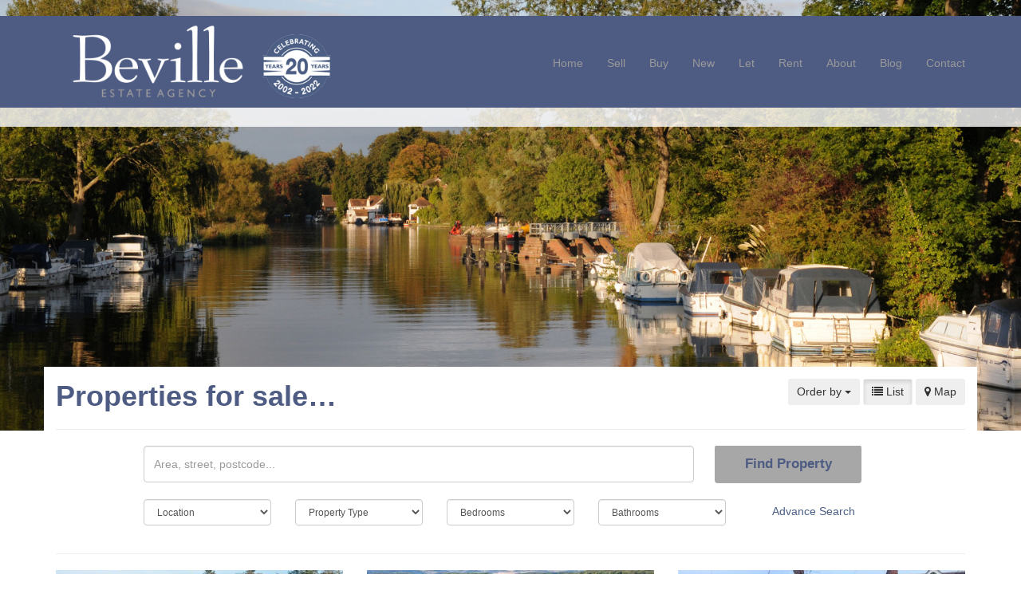

--- FILE ---
content_type: text/html; charset=UTF-8
request_url: https://beville.co.uk/buy/?orderby=price&order=DESC
body_size: 7179
content:
<!DOCTYPE html>
<html lang="en-US">
<head>
	<meta charset="UTF-8" />
	<link rel="pingback" href="https://beville.co.uk/xmlrpc.php" />

	
<title>Search  :  Beville</title>
	<meta name="viewport" content="width=device-width, initial-scale=1">

	<!-- HTML5 shim and Respond.js IE8 support of HTML5 elements and media queries -->
	<!--[if lt IE 9]>
	<script src="https://oss.maxcdn.com/libs/html5shiv/3.7.0/html5shiv.js"></script>
	<script src="https://oss.maxcdn.com/libs/respond.js/1.4.2/respond.min.js"></script>
	<![endif]-->

	<meta name='robots' content='max-image-preview:large' />
<link rel='dns-prefetch' href='//maps.google.com' />
<script type="text/javascript">
window._wpemojiSettings = {"baseUrl":"https:\/\/s.w.org\/images\/core\/emoji\/14.0.0\/72x72\/","ext":".png","svgUrl":"https:\/\/s.w.org\/images\/core\/emoji\/14.0.0\/svg\/","svgExt":".svg","source":{"concatemoji":"https:\/\/beville.co.uk\/wp-includes\/js\/wp-emoji-release.min.js?ver=6.2.8"}};
/*! This file is auto-generated */
!function(e,a,t){var n,r,o,i=a.createElement("canvas"),p=i.getContext&&i.getContext("2d");function s(e,t){p.clearRect(0,0,i.width,i.height),p.fillText(e,0,0);e=i.toDataURL();return p.clearRect(0,0,i.width,i.height),p.fillText(t,0,0),e===i.toDataURL()}function c(e){var t=a.createElement("script");t.src=e,t.defer=t.type="text/javascript",a.getElementsByTagName("head")[0].appendChild(t)}for(o=Array("flag","emoji"),t.supports={everything:!0,everythingExceptFlag:!0},r=0;r<o.length;r++)t.supports[o[r]]=function(e){if(p&&p.fillText)switch(p.textBaseline="top",p.font="600 32px Arial",e){case"flag":return s("\ud83c\udff3\ufe0f\u200d\u26a7\ufe0f","\ud83c\udff3\ufe0f\u200b\u26a7\ufe0f")?!1:!s("\ud83c\uddfa\ud83c\uddf3","\ud83c\uddfa\u200b\ud83c\uddf3")&&!s("\ud83c\udff4\udb40\udc67\udb40\udc62\udb40\udc65\udb40\udc6e\udb40\udc67\udb40\udc7f","\ud83c\udff4\u200b\udb40\udc67\u200b\udb40\udc62\u200b\udb40\udc65\u200b\udb40\udc6e\u200b\udb40\udc67\u200b\udb40\udc7f");case"emoji":return!s("\ud83e\udef1\ud83c\udffb\u200d\ud83e\udef2\ud83c\udfff","\ud83e\udef1\ud83c\udffb\u200b\ud83e\udef2\ud83c\udfff")}return!1}(o[r]),t.supports.everything=t.supports.everything&&t.supports[o[r]],"flag"!==o[r]&&(t.supports.everythingExceptFlag=t.supports.everythingExceptFlag&&t.supports[o[r]]);t.supports.everythingExceptFlag=t.supports.everythingExceptFlag&&!t.supports.flag,t.DOMReady=!1,t.readyCallback=function(){t.DOMReady=!0},t.supports.everything||(n=function(){t.readyCallback()},a.addEventListener?(a.addEventListener("DOMContentLoaded",n,!1),e.addEventListener("load",n,!1)):(e.attachEvent("onload",n),a.attachEvent("onreadystatechange",function(){"complete"===a.readyState&&t.readyCallback()})),(e=t.source||{}).concatemoji?c(e.concatemoji):e.wpemoji&&e.twemoji&&(c(e.twemoji),c(e.wpemoji)))}(window,document,window._wpemojiSettings);
</script>
<style type="text/css">
img.wp-smiley,
img.emoji {
	display: inline !important;
	border: none !important;
	box-shadow: none !important;
	height: 1em !important;
	width: 1em !important;
	margin: 0 0.07em !important;
	vertical-align: -0.1em !important;
	background: none !important;
	padding: 0 !important;
}
</style>
	<link rel='stylesheet' id='bootstrap-css' href='https://beville.co.uk/wp-content/themes/beville/assets/css/bootstrap.min.css?ver=3.1.1' type='text/css' media='all' />
<link rel='stylesheet' id='font-awesome-css' href='https://beville.co.uk/wp-content/themes/beville/assets/css/font-awesome.min.css?ver=1.0' type='text/css' media='all' />
<link rel='stylesheet' id='beville-css' href='https://beville.co.uk/wp-content/themes/beville/assets/css/beville.css?ver=1.0' type='text/css' media='all' />
<link rel='stylesheet' id='royalslider-css' href='https://beville.co.uk/wp-content/themes/beville/assets/css/royalslider.css?ver=1.0' type='text/css' media='all' />
<link rel='stylesheet' id='royalslider-theme-css' href='https://beville.co.uk/wp-content/themes/beville/assets/css/rs-default.css?ver=1.0' type='text/css' media='all' />
<link rel='stylesheet' id='photoswipe-css' href='https://beville.co.uk/wp-content/themes/randomestate/lib/assets/js/photoswipe/photoswipe.css?ver=3.0.5' type='text/css' media='all' />
<link rel='stylesheet' id='wp-block-library-css' href='https://beville.co.uk/wp-includes/css/dist/block-library/style.min.css?ver=6.2.8' type='text/css' media='all' />
<link rel='stylesheet' id='classic-theme-styles-css' href='https://beville.co.uk/wp-includes/css/classic-themes.min.css?ver=6.2.8' type='text/css' media='all' />
<script type='text/javascript' src='https://beville.co.uk/wp-includes/js/jquery/jquery.min.js?ver=3.6.4' id='jquery-core-js'></script>
<script type='text/javascript' src='https://beville.co.uk/wp-includes/js/jquery/jquery-migrate.min.js?ver=3.4.0' id='jquery-migrate-js'></script>
<script type='text/javascript' src='//maps.google.com/maps/api/js?sensor=false&#038;ver=4.2' id='gmaps-js'></script>
<link rel="https://api.w.org/" href="https://beville.co.uk/wp-json/" /><link rel="alternate" type="application/json" href="https://beville.co.uk/wp-json/wp/v2/pages/69" /><link rel="EditURI" type="application/rsd+xml" title="RSD" href="https://beville.co.uk/xmlrpc.php?rsd" />
<link rel="wlwmanifest" type="application/wlwmanifest+xml" href="https://beville.co.uk/wp-includes/wlwmanifest.xml" />
<meta name="generator" content="WordPress 6.2.8" />
<meta name="generator" content="Random Estate 1.0" />
<link rel="canonical" href="https://beville.co.uk/search/" />
<link rel='shortlink' href='https://beville.co.uk/?p=69' />
<link rel="alternate" type="application/json+oembed" href="https://beville.co.uk/wp-json/oembed/1.0/embed?url=https%3A%2F%2Fbeville.co.uk%2Fsearch%2F" />
<link rel="alternate" type="text/xml+oembed" href="https://beville.co.uk/wp-json/oembed/1.0/embed?url=https%3A%2F%2Fbeville.co.uk%2Fsearch%2F&#038;format=xml" />
<style type="text/css" media="screen">
	a, a:visited, .title a:hover, .post-title a:hover, #logo-text span, .wpsight-menu .sf-menu li li a:hover, .category-description a, .listing-features a:hover, .listing-search-buttons div:hover, #the404, .flex-direction-nav .flex-prev:hover, .flex-direction-nav .flex-next:hover { color:#4c5f84; }

	span.favorites-remove:hover { background-color:#4c5f84; }
</style>
<style type="text/css" id="custom-background-css">
body.custom-background { background-color: #ffffff; }
</style>
	</head>

<body class="page-template page-template-page-tpl-property-search page-template-page-tpl-property-search-php page page-id-69 custom-background boxed layout-three search-sale">

	<header class="navbar navbar-inverse navbar-fixed-top" role="navigation">
		<div class="container links">
			<div class="navbar-header">
				<button type="button" class="navbar-toggle" data-toggle="collapse" data-target=".navbar-collapse">
					<span class="sr-only">Toggle navigation</span>
					<span class="icon-bar"></span>
					<span class="icon-bar"></span>
					<span class="icon-bar"></span>
				</button>
				<a class="navbar-brand" href="https://beville.co.uk">Beville Estate Agents</a>
				<img src="http://beville.co.uk/wp-content/uploads/2022/03/Beville-20-years.png" class="twentyyears">
			</div>
			<div class="collapse navbar-collapse navbar-right">

				<div class="menu-primary-navigation-container"><ul id="menu-primary-navigation" class="nav navbar-nav"><li id="menu-item-92" class="menu-item menu-item-type-post_type menu-item-object-page menu-item-home menu-item-92"><a title="Home" href="https://beville.co.uk/">Home</a></li>
<li id="menu-item-90" class="menu-item menu-item-type-post_type menu-item-object-page menu-item-90"><a title="Sell" href="https://beville.co.uk/sell/">Sell</a></li>
<li id="menu-item-94" class="menu-item menu-item-type-custom menu-item-object-custom menu-item-94"><a title="Buy" href="/buy/">Buy</a></li>
<li id="menu-item-282622" class="menu-item menu-item-type-custom menu-item-object-custom menu-item-282622"><a title="New" href="/buy-new/">New</a></li>
<li id="menu-item-95" class="menu-item menu-item-type-post_type menu-item-object-page menu-item-95"><a title="Let" href="https://beville.co.uk/let/">Let</a></li>
<li id="menu-item-96" class="menu-item menu-item-type-custom menu-item-object-custom menu-item-96"><a title="Rent" href="/rent/">Rent</a></li>
<li id="menu-item-85" class="menu-item menu-item-type-post_type menu-item-object-page menu-item-85"><a title="About" href="https://beville.co.uk/about/">About</a></li>
<li id="menu-item-973" class="menu-item menu-item-type-post_type menu-item-object-page menu-item-973"><a title="Blog" href="https://beville.co.uk/blog/">Blog</a></li>
<li id="menu-item-81" class="menu-item menu-item-type-post_type menu-item-object-page menu-item-81"><a title="Contact" href="https://beville.co.uk/contact/">Contact</a></li>
</ul></div>
			</div><!--/.nav-collapse -->
		</div>
		<div class="breadcrumb hidden-xs">
			<div class="container">
				<div class="pull-right">
					
				</div>
			</div>
		</div>
	</header>

			<div class="imagearea"></div>
	



<div class="container main">

	<div class="row">

		<div class="col-xs-9 col-sm-8 col-md-8 col-lg-9 title">

			<h2>Properties for sale&hellip;</h2>


		</div>

		<div class="col-xs-3 col-sm-4 col-md-4 col-lg-3 options">

			<!-- order by / list / map  -->
			<div class="btn-group order">

				<button class="btn btn-sm  dropdown-toggle" data-toggle="dropdown">Order by <span class="caret"></span></button>

				<ul class="dropdown-menu pull-right">
					<li class="">
						<a href="?orderby=date&order=ASC">Date (asc)</a>
					</li>
					<li class="">
						<a href="?orderby=date&order=DESC">Date (desc)</a>
					</li>
					<li class="divider"></li>
					<li class="">
						<a href="?orderby=price&order=ASC">Price (asc)</a>
					</li>
					<li class="active">
						<a href="?orderby=price&order=DESC">Price (desc)</a>
					</li>
				</ul>

			</div>
			<button class="btn btn-sm hidden-xs btn-layout layout-list active" data-link="orderby=price&order=DESC&layout=list"><i class="fa fa-list"></i> List</button>
			<button class="btn btn-sm hidden-xs btn-layout layout-map " data-link="orderby=price&order=DESC&layout=map"><i class="fa fa-map-marker"></i> Map</button>
		</div>
	</div>

	<hr>

	<div class="search-form">
		<form action="https://beville.co.uk/buy/" role="form">

			<input name="status" type="hidden" value="sale"/>
			<input name="layout" type="hidden" value="list"/>

			<div class="form-group keyword-search">
				<div class="col-sm-10 col-sm-offset-1 col-md-10 col-lg-10">
					<label class="sr-only" for="Keyword">Search Keyword</label>
					<input type="text" class="form-control" id="keyword" name="keyword" placeholder="Area, street, postcode...">
					<button type="submit" class="btn btn-default">Find Property</button>
				</div>
			</div>

			<div class="form-group filters">
				<div class="col-sm-2 col-sm-offset-1 col-md-2 col-lg-2">
										<select class="form-control" name="location">
						<option value="">Location</option>
													<option value="caversham" >Caversham</option>
													<option value="chalkhouse-green" >Chalkhouse Green</option>
													<option value="checkendon" >Checkendon</option>
													<option value="emmer-green" >Emmer Green</option>
													<option value="gallowstree-common" >Gallowstree Common</option>
													<option value="goring-heath" >Goring Heath</option>
													<option value="harpsden" >Harpsden</option>
													<option value="highmoor-cross" >Highmoor Cross</option>
													<option value="kidmore-end" >Kidmore End</option>
													<option value="peppard-common" >Peppard Common</option>
													<option value="sonning-common" >Sonning Common</option>
													<option value="whitchurch-hill" >Whitchurch Hill</option>
													<option value="woodcote" >Woodcote</option>
											</select>
				</div>
				<div class="col-sm-2 col-md-2 col-lg-2">
										<select class="form-control" name="property-type">
						<option value="">Property Type</option>
													<option value="apartment" >Apartment</option>
													<option value="bungalow-detached" >Bungalow - detached</option>
													<option value="flat" >Flat</option>
													<option value="house-detached" >House - detached</option>
													<option value="house-end-terrace" >House - end terrace</option>
													<option value="house-mid-terrace" >House - mid terrace</option>
													<option value="house-semi-detached" >House - semi-detached</option>
													<option value="house-terraced" >House - terraced</option>
													<option value="maisonette" >Maisonette</option>
													<option value="new-house-detached" >New House - detached</option>
													<option value="new-house-end-terrace" >New House - end terrace</option>
											</select>
				</div>
				<div class="col-sm-2 col-md-2 col-lg-2">
										<select class="form-control" name="min-bedrooms">
						<option value="">Bedrooms</option>
																																		<option value="1" >1</option>
																												<option value="2" >2</option>
																												<option value="3" >3</option>
																												<option value="4" >4</option>
																												<option value="5" >5</option>
																												<option value="6" >6</option>
																												<option value="7" >7</option>
																												<option value="8" >8</option>
																												<option value="9" >9</option>
																												<option value="10" >10</option>
																		</select>
				</div>
				<div class="col-sm-2 col-md-2 col-lg-2">
										<select class="form-control" name="min-bathrooms">
						<option value="">Bathrooms</option>
																																			<option value="1" >1</option>
																													<option value="2" >2</option>
																													<option value="3" >3</option>
																													<option value="4" >4</option>
																													<option value="5" >5</option>
																													<option value="6" >6</option>
																													<option value="7" >7</option>
																													<option value="8" >8</option>
																													<option value="9" >9</option>
																													<option value="10" >10</option>
																			</select>
				</div>
				<div class="col-sm-2 col-md-2 col-lg-2 advanced-search">
					<a href="">Advance Search</a>
				</div>
			</div>

			<div class="form-group advanced">
				<div class="col-sm-2 col-sm-offset-1 col-md-2 col-lg-2">
					<input class="form-control" title="Price (min)" name="min-price" type="text" value="" placeholder="Min. Price">
				</div>
				<div class="col-sm-2 col-md-2 col-lg-2">
					<input class="form-control" title="Price (max)" name="max-price" type="text" value="" placeholder="Max. Price">
				</div>
				<div class="col-sm-2 col-md-2 col-lg-2">
					<label class="radiogroup" for="orderby">Order by</label>
					<label class="radio-inline"><input type="radio" name="orderby" value="date" > Date</label>
					<label class="radio-inline"><input type="radio" name="orderby" value="price" checked='checked' checked='checked'> Price</label>
				</div>
				<div class="col-sm-2 col-md-2 col-lg-2">
					<label class="radiogroup" for="order">Order</label>
					<label class="radio-inline"><input type="radio" name="order" value="ASC"> asc</label>
					<label class="radio-inline"><input type="radio" name="order" value="DESC" checked='checked' checked='checked'> desc</label>
				</div>
			</div>

		</form>

	</div>

	<hr>

	
	

	<div class="search-results">

			
								<div class="row">
				
					<div class="col-xs-12 col-sm-6 col-md-4 col-lg-4 property">

		




			<a href="https://beville.co.uk/property/994-chiltern-road-peppard-common-henley-on-thames/"><img src="https://beville.co.uk/wp-content/uploads/2026/01/7AvpZkHt8kaQuu-cQ5F7uw-360x220.jpg" class="attachment-property-thumbnail-1 size-property-thumbnail-1 wp-post-image" alt="Chiltern Road, Peppard Common, Henley-on-thames" decoding="async" loading="lazy" title="Chiltern Road, Peppard Common, Henley-on-thames" /></a>
			<h2 class="property-title">
		<a href="https://beville.co.uk/property/994-chiltern-road-peppard-common-henley-on-thames/" title="Chiltern Road, Peppard Common, Henley-on-thames" rel="bookmark">
			Chiltern Road, Peppard Common, Henley-on-thames		</a>
	</h2>

	<div class="info">
		<div class="bathrooms"> 2 </div>
		<div class="bedrooms"> 4 </div>
		<div class="price">
						<span><span class="listing-price-symbol">&pound;</span><!-- .listing-price-symbol --><span class="listing-price-value">1,250,000</span><!-- .listing-price-value --></span>
		</div>
	</div>

	<div class="description">
		<p>A substantial detached four bedroom residence with detached garage situated in a highly sought after location in Peppard Common set within a 0.7 acre established  <a class="moretag" href="https://beville.co.uk/property/994-chiltern-road-peppard-common-henley-on-thames/">&rarr; Read more</a></p>
	</div>

</div> <!-- end .property -->
<div class="col-xs-12 col-sm-6 col-md-4 col-lg-4 property">

		




			<a href="https://beville.co.uk/property/goring-road-goring-heath/"><img src="https://beville.co.uk/wp-content/uploads/2025/10/r4jTldCvfEKduRj88V05EQ-360x220.jpg" class="attachment-property-thumbnail-1 size-property-thumbnail-1 wp-post-image" alt="Goring Road, Goring Heath" decoding="async" loading="lazy" title="Goring Road, Goring Heath" /></a>
		<div class="image-caption wpcasa-label wpsight-label wpcasa-label-sold-(stc) wpsight-label-sold-(stc)">Sold (STC)</div>	<h2 class="property-title">
		<a href="https://beville.co.uk/property/goring-road-goring-heath/" title="Goring Road, Goring Heath" rel="bookmark">
			Goring Road, Goring Heath		</a>
	</h2>

	<div class="info">
		<div class="bathrooms"> 3 </div>
		<div class="bedrooms"> 5 </div>
		<div class="price">
						<span><span class="listing-price-symbol">&pound;</span><!-- .listing-price-symbol --><span class="listing-price-value">1,100,000</span><!-- .listing-price-value --></span>
		</div>
	</div>

	<div class="description">
		<p>Spacious detached chalet with self contained annexe &amp; detached 3 bay garage, situated in a delightful, tucked away, 0.9 acre plot, with far reaching views  <a class="moretag" href="https://beville.co.uk/property/goring-road-goring-heath/">&rarr; Read more</a></p>
	</div>

</div> <!-- end .property -->
<div class="col-xs-12 col-sm-6 col-md-4 col-lg-4 property">

		




			<a href="https://beville.co.uk/property/530-blounts-court-road-peppard-common-henley-on-thames/"><img src="https://beville.co.uk/wp-content/uploads/2024/04/7AKmju2q_k2mAd7bzWcckQ-360x220.jpg" class="attachment-property-thumbnail-1 size-property-thumbnail-1 wp-post-image" alt="Blounts Court Road, Peppard Common, Henley-On-Thames" decoding="async" loading="lazy" title="Blounts Court Road, Peppard Common, Henley-On-Thames" /></a>
		<div class="image-caption wpcasa-label wpsight-label wpcasa-label-sold-(stc) wpsight-label-sold-(stc)">Sold (STC)</div>	<h2 class="property-title">
		<a href="https://beville.co.uk/property/530-blounts-court-road-peppard-common-henley-on-thames/" title="Blounts Court Road, Peppard Common, Henley-On-Thames" rel="bookmark">
			Blounts Court Road, Peppard Common, Henley-On-Thames		</a>
	</h2>

	<div class="info">
		<div class="bathrooms"> 3 </div>
		<div class="bedrooms"> 5 </div>
		<div class="price">
						<span><span class="listing-price-symbol">&pound;</span><!-- .listing-price-symbol --><span class="listing-price-value">1,050,000</span><!-- .listing-price-value --></span>
		</div>
	</div>

	<div class="description">
		<p>Spacious Edwardian 5 bedroom detached family home, retaining original features, with a delightful garden, hidden wine cellar, parking &amp; carport, offering further scope subject to  <a class="moretag" href="https://beville.co.uk/property/530-blounts-court-road-peppard-common-henley-on-thames/">&rarr; Read more</a></p>
	</div>

</div> <!-- end .property -->
<div class="col-xs-12 col-sm-6 col-md-4 col-lg-4 property">

		




			<a href="https://beville.co.uk/property/tokers-green-lane-kidmore-end/"><img src="https://beville.co.uk/wp-content/uploads/2026/01/TIDv-lwlHkyZ4mYRUW_VQA-360x220.jpg" class="attachment-property-thumbnail-1 size-property-thumbnail-1 wp-post-image" alt="Tokers Green Lane, Kidmore End" decoding="async" loading="lazy" title="Tokers Green Lane, Kidmore End" /></a>
			<h2 class="property-title">
		<a href="https://beville.co.uk/property/tokers-green-lane-kidmore-end/" title="Tokers Green Lane, Kidmore End" rel="bookmark">
			Tokers Green Lane, Kidmore End		</a>
	</h2>

	<div class="info">
		<div class="bathrooms"> 2 </div>
		<div class="bedrooms"> 4 </div>
		<div class="price">
						<span><span class="listing-price-symbol">&pound;</span><!-- .listing-price-symbol --><span class="listing-price-value">1,050,000</span><!-- .listing-price-value --></span>
		</div>
	</div>

	<div class="description">
		<p>An extensively remodelled and extended detached residence offering substantial and well-proportioned living space, exceptional energy efficiency, presented in good order throughout and set within a  <a class="moretag" href="https://beville.co.uk/property/tokers-green-lane-kidmore-end/">&rarr; Read more</a></p>
	</div>

</div> <!-- end .property -->
<div class="col-xs-12 col-sm-6 col-md-4 col-lg-4 property">

		




			<a href="https://beville.co.uk/property/shiplake-bottom-peppard-common-henley-on-thames-3/"><img src="https://beville.co.uk/wp-content/uploads/2025/06/08YKOdAdAkimM-NVgSv4Hg-360x220.jpg" class="attachment-property-thumbnail-1 size-property-thumbnail-1 wp-post-image" alt="Shiplake Bottom, Peppard Common, Henley-On-Thames" decoding="async" loading="lazy" title="Shiplake Bottom, Peppard Common, Henley-On-Thames" /></a>
		<div class="image-caption wpcasa-label wpsight-label wpcasa-label-sold-(stc) wpsight-label-sold-(stc)">Sold (STC)</div>	<h2 class="property-title">
		<a href="https://beville.co.uk/property/shiplake-bottom-peppard-common-henley-on-thames-3/" title="Shiplake Bottom, Peppard Common, Henley-On-Thames" rel="bookmark">
			Shiplake Bottom, Peppard Common, Henley-On-Thames		</a>
	</h2>

	<div class="info">
		<div class="bathrooms"> 3 </div>
		<div class="bedrooms"> 5 </div>
		<div class="price">
						<span><span class="listing-price-symbol">&pound;</span><!-- .listing-price-symbol --><span class="listing-price-value">950,000</span><!-- .listing-price-value --></span>
		</div>
	</div>

	<div class="description">
		<p>An extended, detached family home situated in a sought after location, presented in immaculate order offering five bedrooms, three reception rooms, delightful gardens and a  <a class="moretag" href="https://beville.co.uk/property/shiplake-bottom-peppard-common-henley-on-thames-3/">&rarr; Read more</a></p>
	</div>

</div> <!-- end .property -->
<div class="col-xs-12 col-sm-6 col-md-4 col-lg-4 property">

		




			<a href="https://beville.co.uk/property/2613-grove-road-sonning-common/"><img src="https://beville.co.uk/wp-content/uploads/2025/09/TTtvy-L4H0aDAt-KgsfIQ-360x220.jpg" class="attachment-property-thumbnail-1 size-property-thumbnail-1 wp-post-image" alt="Grove Road, Sonning Common" decoding="async" loading="lazy" title="Grove Road, Sonning Common" /></a>
			<h2 class="property-title">
		<a href="https://beville.co.uk/property/2613-grove-road-sonning-common/" title="Grove Road, Sonning Common" rel="bookmark">
			Grove Road, Sonning Common		</a>
	</h2>

	<div class="info">
		<div class="bathrooms"> 2 </div>
		<div class="bedrooms"> 4 </div>
		<div class="price">
						<span><span class="listing-price-symbol">&pound;</span><!-- .listing-price-symbol --><span class="listing-price-value">915,000</span><!-- .listing-price-value --></span>
		</div>
	</div>

	<div class="description">
		<p>A very well presented four bedroom detached family home, set within a 0.25 acre, sunny aspect plot, situated in a highly sought after road, with  <a class="moretag" href="https://beville.co.uk/property/2613-grove-road-sonning-common/">&rarr; Read more</a></p>
	</div>

</div> <!-- end .property -->
<div class="col-xs-12 col-sm-6 col-md-4 col-lg-4 property">

		




			<a href="https://beville.co.uk/property/harpsden-henley-on-thames/"><img src="https://beville.co.uk/wp-content/uploads/2026/01/Sq3GmBEC70C5ihEjmKmh0g-360x220.jpg" class="attachment-property-thumbnail-1 size-property-thumbnail-1 wp-post-image" alt="Harpsden, Henley-On-Thames" decoding="async" loading="lazy" title="Harpsden, Henley-On-Thames" /></a>
		<div class="image-caption wpcasa-label wpsight-label wpcasa-label-sold-(stc) wpsight-label-sold-(stc)">Sold (STC)</div>	<h2 class="property-title">
		<a href="https://beville.co.uk/property/harpsden-henley-on-thames/" title="Harpsden, Henley-On-Thames" rel="bookmark">
			Harpsden, Henley-On-Thames		</a>
	</h2>

	<div class="info">
		<div class="bathrooms"> 1 </div>
		<div class="bedrooms"> 4 </div>
		<div class="price">
						<span><span class="listing-price-symbol">&pound;</span><!-- .listing-price-symbol --><span class="listing-price-value">895,000</span><!-- .listing-price-value --></span>
		</div>
	</div>

	<div class="description">
		<p>A four bedroom, three reception room home with a wealth of character and stunning views over open farmland set within the heart of this picturesque  <a class="moretag" href="https://beville.co.uk/property/harpsden-henley-on-thames/">&rarr; Read more</a></p>
	</div>

</div> <!-- end .property -->
<div class="col-xs-12 col-sm-6 col-md-4 col-lg-4 property">

		




			<a href="https://beville.co.uk/property/magnolia-cottage-gallowstree-common/"><img src="https://beville.co.uk/wp-content/uploads/2026/01/moFKyqCKsU2X9BH8bwCMxQ-1-360x220.jpg" class="attachment-property-thumbnail-1 size-property-thumbnail-1 wp-post-image" alt="Magnolia Cottage, Gallowstree Common" decoding="async" loading="lazy" title="Magnolia Cottage, Gallowstree Common" /></a>
			<h2 class="property-title">
		<a href="https://beville.co.uk/property/magnolia-cottage-gallowstree-common/" title="Magnolia Cottage, Gallowstree Common" rel="bookmark">
			Magnolia Cottage, Gallowstree Common		</a>
	</h2>

	<div class="info">
		<div class="bathrooms"> 2 </div>
		<div class="bedrooms"> 4 </div>
		<div class="price">
						<span><span class="listing-price-symbol">&pound;</span><!-- .listing-price-symbol --><span class="listing-price-value">895,000</span><!-- .listing-price-value --></span>
		</div>
	</div>

	<div class="description">
		<p>Extended four bedroom family home presented in excellent order with private, sunny aspect rear garden, 37ft tandem length workshop/ garage &amp; views over nearby countryside.  <a class="moretag" href="https://beville.co.uk/property/magnolia-cottage-gallowstree-common/">&rarr; Read more</a></p>
	</div>

</div> <!-- end .property -->
<div class="col-xs-12 col-sm-6 col-md-4 col-lg-4 property">

		




			<a href="https://beville.co.uk/property/2108-peppard-road-sonning-common/"><img src="https://beville.co.uk/wp-content/uploads/2025/11/K4HyCjX780a5z2O_ClopnQ-360x220.jpg" class="attachment-property-thumbnail-1 size-property-thumbnail-1 wp-post-image" alt="Peppard Road, Sonning Common" decoding="async" loading="lazy" title="Peppard Road, Sonning Common" /></a>
			<h2 class="property-title">
		<a href="https://beville.co.uk/property/2108-peppard-road-sonning-common/" title="Peppard Road, Sonning Common" rel="bookmark">
			Peppard Road, Sonning Common		</a>
	</h2>

	<div class="info">
		<div class="bathrooms"> 2 </div>
		<div class="bedrooms"> 4 </div>
		<div class="price">
						<span><span class="listing-price-symbol">&pound;</span><!-- .listing-price-symbol --><span class="listing-price-value">875,000</span><!-- .listing-price-value --></span>
		</div>
	</div>

	<div class="description">
		<p>An extended and generously proportioned family home, presented in good order, offering four double bedrooms and a large garden within easy access of the village  <a class="moretag" href="https://beville.co.uk/property/2108-peppard-road-sonning-common/">&rarr; Read more</a></p>
	</div>

</div> <!-- end .property -->
<div class="col-xs-12 col-sm-6 col-md-4 col-lg-4 property">

		




			<a href="https://beville.co.uk/property/kennylands-road-sonning-common/"><img src="https://beville.co.uk/wp-content/uploads/2025/10/yJ5Nu6GNI0muRynvEdca8Q-360x220.jpg" class="attachment-property-thumbnail-1 size-property-thumbnail-1 wp-post-image" alt="Kennylands Road, Sonning Common" decoding="async" loading="lazy" title="Kennylands Road, Sonning Common" /></a>
		<div class="image-caption wpcasa-label wpsight-label wpcasa-label-sold-(stc) wpsight-label-sold-(stc)">Sold (STC)</div>	<h2 class="property-title">
		<a href="https://beville.co.uk/property/kennylands-road-sonning-common/" title="Kennylands Road, Sonning Common" rel="bookmark">
			Kennylands Road, Sonning Common		</a>
	</h2>

	<div class="info">
		<div class="bathrooms"> 3 </div>
		<div class="bedrooms"> 4 </div>
		<div class="price">
						<span><span class="listing-price-symbol">&pound;</span><!-- .listing-price-symbol --><span class="listing-price-value">800,000</span><!-- .listing-price-value --></span>
		</div>
	</div>

	<div class="description">
		<p>A stylish and contemporary detached family home, set in an established plot, offering light &amp; airy accommodation, including 27ft fitted kitchen/ breakfast room, four double  <a class="moretag" href="https://beville.co.uk/property/kennylands-road-sonning-common/">&rarr; Read more</a></p>
	</div>

</div> <!-- end .property -->
<div class="col-xs-12 col-sm-6 col-md-4 col-lg-4 property">

		




			<a href="https://beville.co.uk/property/2593-beech-lane-woodcote/"><img src="https://beville.co.uk/wp-content/uploads/2026/01/offFR31mTESOywIWsj8MDw-360x220.jpg" class="attachment-property-thumbnail-1 size-property-thumbnail-1 wp-post-image" alt="Beech Lane, Woodcote" decoding="async" loading="lazy" title="Beech Lane, Woodcote" /></a>
			<h2 class="property-title">
		<a href="https://beville.co.uk/property/2593-beech-lane-woodcote/" title="Beech Lane, Woodcote" rel="bookmark">
			Beech Lane, Woodcote		</a>
	</h2>

	<div class="info">
		<div class="bathrooms"> 2 </div>
		<div class="bedrooms"> 4 </div>
		<div class="price">
						<span><span class="listing-price-symbol">&pound;</span><!-- .listing-price-symbol --><span class="listing-price-value">800,000</span><!-- .listing-price-value --></span>
		</div>
	</div>

	<div class="description">
		<p>Extended four bedroom Victorian semi detached family home, presented in good order with period features, situated in a quiet rural lane, backing onto open fields,  <a class="moretag" href="https://beville.co.uk/property/2593-beech-lane-woodcote/">&rarr; Read more</a></p>
	</div>

</div> <!-- end .property -->
<div class="col-xs-12 col-sm-6 col-md-4 col-lg-4 property">

		




			<a href="https://beville.co.uk/property/grove-road-sonning-common/"><img src="https://beville.co.uk/wp-content/uploads/2026/01/yP920GDOtEeo02CGJnV8hw-360x220.jpg" class="attachment-property-thumbnail-1 size-property-thumbnail-1 wp-post-image" alt="Grove Road, Sonning Common" decoding="async" loading="lazy" title="Grove Road, Sonning Common" /></a>
			<h2 class="property-title">
		<a href="https://beville.co.uk/property/grove-road-sonning-common/" title="Grove Road, Sonning Common" rel="bookmark">
			Grove Road, Sonning Common		</a>
	</h2>

	<div class="info">
		<div class="bathrooms"> 2 </div>
		<div class="bedrooms"> 4 </div>
		<div class="price">
						<span><span class="listing-price-symbol">&pound;</span><!-- .listing-price-symbol --><span class="listing-price-value">799,950</span><!-- .listing-price-value --></span>
		</div>
	</div>

	<div class="description">
		<p>Detached family house presented in good order offering four bedroom, three receptions rooms &amp; situated on a highly sought after road within easy reach of  <a class="moretag" href="https://beville.co.uk/property/grove-road-sonning-common/">&rarr; Read more</a></p>
	</div>

</div> <!-- end .property -->
								</div>
							
		</div>

	</div>

	<div class="pager">
		<ul class='pagination'>
	<li><span aria-current="page" class="page-numbers current">1</span></a></li>
	<li><a class="page-numbers" href="https://beville.co.uk/buy/page/2/?orderby=price&#038;order=DESC#038;order=DESC">2</a></li>
	<li><a class="page-numbers" href="https://beville.co.uk/buy/page/3/?orderby=price&#038;order=DESC#038;order=DESC">3</a></li>
	<li><a class="next page-numbers" href="https://beville.co.uk/buy/page/2/?orderby=price&#038;order=DESC#038;order=DESC">&raquo;</a></li>
</ul>
	</div>

</div>

<footer>
	<div class="links hidden-xs">
		<div class="container">
			<div class="row">
				<div id="nav_menu-3" class="widget col-sm-2 col-md-2 col-lg-2"><div class="widget-inner"><div class="col-sm-4 col-md-4 col-lg-4"><a href="#">Beville&nbsp;-</a></div>
<div class="col-sm-8 col-md-8 col-lg-8"><ul class="list-unstyled">
	<li id="menu-item-972" class="menu-item menu-item-type-post_type menu-item-object-page menu-item-972"><a href="https://beville.co.uk/about/">About Us</a></li>
	<li id="menu-item-138" class="menu-item menu-item-type-post_type menu-item-object-page menu-item-138"><a href="https://beville.co.uk/blog/">Our Blog</a></li>
</ul></div>
</div></div><div id="nav_menu-4" class="widget col-sm-2 col-md-2 col-lg-2"><div class="widget-inner"><div class="col-sm-4 col-md-4 col-lg-4"><a href="#">Selling&nbsp;-</a></div>
<div class="col-sm-8 col-md-8 col-lg-8"><ul class="list-unstyled">
	<li id="menu-item-182" class="menu-item menu-item-type-post_type menu-item-object-page menu-item-182"><a href="https://beville.co.uk/guides/selling/">Selling Guide</a></li>
	<li id="menu-item-180" class="menu-item menu-item-type-post_type menu-item-object-page menu-item-180"><a href="https://beville.co.uk/areas-covered/">Areas Covered</a></li>
</ul></div>
</div></div><div id="nav_menu-5" class="widget col-sm-2 col-md-2 col-lg-2"><div class="widget-inner"><div class="col-sm-4 col-md-4 col-lg-4"><a href="#">Buying&nbsp;-</a></div>
<div class="col-sm-8 col-md-8 col-lg-8"><ul class="list-unstyled">
	<li id="menu-item-184" class="menu-item menu-item-type-post_type menu-item-object-page menu-item-184"><a href="https://beville.co.uk/guides/buying/">Buying Guide</a></li>
	<li id="menu-item-183" class="menu-item menu-item-type-post_type menu-item-object-page menu-item-183"><a href="https://beville.co.uk/areas-covered/">Areas Covered</a></li>
</ul></div>
</div></div><div id="nav_menu-6" class="widget col-sm-2 col-md-2 col-lg-2"><div class="widget-inner"><div class="col-sm-4 col-md-4 col-lg-4"><a href="#">Letting&nbsp;-</a></div>
<div class="col-sm-8 col-md-8 col-lg-8"><ul class="list-unstyled">
	<li id="menu-item-195" class="menu-item menu-item-type-post_type menu-item-object-page menu-item-195"><a href="https://beville.co.uk/guides/letting/">Landlord&#8217;s Guide</a></li>
	<li id="menu-item-194" class="menu-item menu-item-type-post_type menu-item-object-page menu-item-194"><a href="https://beville.co.uk/areas-covered/">Areas Covered</a></li>
</ul></div>
</div></div><div id="nav_menu-7" class="widget col-sm-2 col-md-2 col-lg-2"><div class="widget-inner"><div class="col-sm-4 col-md-4 col-lg-4"><a href="#">Renting&nbsp;-</a></div>
<div class="col-sm-8 col-md-8 col-lg-8"><ul class="list-unstyled">
	<li id="menu-item-197" class="menu-item menu-item-type-post_type menu-item-object-page menu-item-197"><a href="https://beville.co.uk/guides/renting/">Tenant&#8217;s Guide</a></li>
	<li id="menu-item-1783622" class="menu-item menu-item-type-custom menu-item-object-custom menu-item-1783622"><a target="_blank" href="https://beville.co.uk/wp-content/uploads/2021/08/CMP_Cert.pdf">Deposit Scheme</a></li>
</ul></div>
</div></div>			</div><!-- /.row -->
		</div><!-- /.container -->
	</div><!-- /.links -->

	<div class="footer">
		<img src="https://beville.co.uk/wp-content/themes/beville/assets/images/beville-logo-footer.png" alt="">

		<div class="menu-footer-main-container"><ul id="menu-footer-main" class="list-inline footer-menu"><li id="menu-item-1820768" class="menu-item menu-item-type-post_type menu-item-object-page menu-item-home menu-item-1820768"><a title="Home" href="https://beville.co.uk/">Home</a></li>
<li id="menu-item-1820781" class="menu-item menu-item-type-post_type menu-item-object-page menu-item-1820781"><a title="Sell" href="https://beville.co.uk/sell/">Sell</a></li>
<li id="menu-item-1820782" class="menu-item menu-item-type-custom menu-item-object-custom menu-item-1820782"><a title="Buy" href="/buy/">Buy</a></li>
<li id="menu-item-1820783" class="menu-item menu-item-type-custom menu-item-object-custom menu-item-1820783"><a title="New" href="/buy-new/">New</a></li>
<li id="menu-item-1820779" class="menu-item menu-item-type-post_type menu-item-object-page menu-item-1820779"><a title="Let" href="https://beville.co.uk/let/">Let</a></li>
<li id="menu-item-1820784" class="menu-item menu-item-type-custom menu-item-object-custom menu-item-1820784"><a title="Rent" href="/rent/">Rent</a></li>
<li id="menu-item-1820770" class="menu-item menu-item-type-post_type menu-item-object-page menu-item-1820770"><a title="About" href="https://beville.co.uk/about/">About</a></li>
<li id="menu-item-1820769" class="menu-item menu-item-type-post_type menu-item-object-page menu-item-1820769"><a title="Blog" href="https://beville.co.uk/blog/">Blog</a></li>
<li id="menu-item-1820772" class="menu-item menu-item-type-post_type menu-item-object-page menu-item-1820772"><a title="Contact" href="https://beville.co.uk/contact/">Contact</a></li>
<li id="menu-item-1820785" class="menu-item menu-item-type-custom menu-item-object-custom menu-item-1820785"><a title="Complaints" href="https://beville.co.uk/wp-content/uploads/2023/10/Beville-Complaints-Proceedure.pdf">Complaints</a></li>
</ul></div>
			        <div id="tpo_footer_widget" class="tpo_footer_widget">
        <div id="media_image-3" class="widget widget_media_image"><a href="https://www.tpos.co.uk/"><img width="300" height="77" src="https://beville.co.uk/wp-content/uploads/2021/09/TPO_TSI_logos-300x77.png" class="image wp-image-1785112  attachment-medium size-medium" alt="" decoding="async" loading="lazy" style="max-width: 100%; height: auto;" srcset="https://beville.co.uk/wp-content/uploads/2021/09/TPO_TSI_logos-300x77.png 300w, https://beville.co.uk/wp-content/uploads/2021/09/TPO_TSI_logos-214x55.png 214w, https://beville.co.uk/wp-content/uploads/2021/09/TPO_TSI_logos.png 312w" sizes="(max-width: 300px) 100vw, 300px" /></a></div>        </div>
        
		<p class="copyright">&copy; 2014-2026 Beville Estate Agency</p>
	</div>
</footer>

<script type='text/javascript' id='beville-js-extra'>
/* <![CDATA[ */
var beVars = {"templateurl":"https:\/\/beville.co.uk\/wp-content\/themes\/randomestate","stylesheeturl":"https:\/\/beville.co.uk\/wp-content\/themes\/beville","ajaxurl":"https:\/\/beville.co.uk\/wp-admin\/admin-ajax.php","baseurl":"https:\/\/beville.co.uk\/"};
/* ]]> */
</script>
<script type='text/javascript' src='https://beville.co.uk/wp-content/themes/beville/assets/js/beville.js?ver=1.0' id='beville-js'></script>
<script type='text/javascript' src='https://beville.co.uk/wp-content/themes/beville/assets/js/jquery.royalslider.min.js?ver=1.0' id='royalslider-js'></script>
<script type='text/javascript' id='scripts-js-extra'>
/* <![CDATA[ */
var wpsight_localize = {"menu_blank":"Select a page","cookie_path":"\/","cookie_search_advanced":"randomestate_advanced_search","cookie_search_query":"randomestate_search_query","cookie_favorites_compare":"randomestate_favorites_compare","comment_button_class":"btn btn-large btn-primary"};
/* ]]> */
</script>
<script type='text/javascript' src='https://beville.co.uk/wp-content/themes/randomestate/lib/assets/js/scripts.min.js?ver=1.2.2' id='scripts-js'></script>
<script type='text/javascript' src='https://beville.co.uk/wp-content/themes/randomestate/lib/assets/js/bootstrap.min.js?ver=3.1.1' id='bootstrap-js'></script>
<script type='text/javascript' src='https://beville.co.uk/wp-content/themes/randomestate/lib/assets/js/prettify/prettify.js?ver=1.0' id='prettify-js'></script>
<script type='text/javascript' src='https://beville.co.uk/wp-content/themes/randomestate/lib/assets/js/photoswipe/photoswipe.js?ver=3.0.5' id='photoswipe-js'></script>
<script type='text/javascript' src='https://beville.co.uk/wp-content/themes/randomestate/lib/assets/js/photoswipe/klass.min.js?ver=3.0.5' id='klass-js'></script>
<script type='text/javascript' src='https://beville.co.uk/wp-content/themes/randomestate/lib/assets/js/photoswipe/code.photoswipe.jquery-3.0.5.min.js?ver=3.0.5' id='photoswipe-code-js'></script>
<script type='text/javascript' src='https://beville.co.uk/wp-content/themes/randomestate/lib/assets/js/flex/jquery.flexslider-min.js?ver=2.1' id='flex-js'></script>

<script type="text/javascript" src="https://beville.co.uk/wp-content/themes/beville/assets/js/traflip.min.js"></script>
<script type="text/javascript" src="https://beville.co.uk/wp-content/themes/beville/assets/js/traflip.js"></script>

<script>
  (function(i,s,o,g,r,a,m){i['GoogleAnalyticsObject']=r;i[r]=i[r]||function(){
  (i[r].q=i[r].q||[]).push(arguments)},i[r].l=1*new Date();a=s.createElement(o),
  m=s.getElementsByTagName(o)[0];a.async=1;a.src=g;m.parentNode.insertBefore(a,m)
  })(window,document,'script','https://www.google-analytics.com/analytics.js','ga');

  ga('create', 'UA-104627703-1', 'auto');
  ga('send', 'pageview');

</script>

</body>
</html>


--- FILE ---
content_type: text/css
request_url: https://beville.co.uk/wp-content/themes/beville/assets/css/beville.css?ver=1.0
body_size: 5194
content:

/*!
 *
 * Copyright 2014 The Random Agency Ltd.
 *
 * Designed and built with all the love in the world
 *
 *
 * Beville Blue = HEX #4e5b83
 *				= RGB 0,86,134
 *
 */

body.single-property {
	padding-top: 74px;
}
.navbar-inverse {
    background-color: #4e5b83;
}
a.btn-primary {
    color: #fff!important;
    background-color: #4e5b83;
    border-color: #4e5b83;
}
h1,h2,h3,h4,h5,h6 { font-weight: bold;}

h2 {font-size: 24px;}


.quicksearch .btn,
.keyword-search .btn,
.bookvaluation .btn { font-weight: bold; font-size: 22px; }

.property .info .price { font-weight: bold; }
.property .info .price span {font-size: 18px;}




/* GENERAL/LAYOUT
--------------------------------------*/

	header .navbar-brand {
		background: transparent url(../images/beville-logo.png) center no-repeat;
		z-index: 2000; font-size: 0;
		width: 145px;
		position: relative;
		display: inline-block;
		height: 50px;
		padding: 37px;
		left: 15px;


  	-webkit-background-size: 100%;
  	background-size: 100%;

	}

	header.navbar-fixed-top { height: 74px; min-height: 74px;}
	header .navbar-brand:hover { border: none; }
	header .navbar .links {height: 40px;overflow: visible;position: relative;}

	.navbar-inverse .navbar-toggle {margin-top: 19px;border-color: #fff;}
	.navbar-inverse .navbar-toggle:hover { background-color: #4e5b83; }
	.navbar-inverse .navbar-toggle .icon-bar {background-color: #fff;}

	.navbar .navbar-collapse.collapsing,
	.navbar .navbar-collapse.collapse { margin-top: 0; background-color: #4e5b83; border: none;}

	.navbar .navbar-collapse.collapsing .nav.navbar-nav li,
	.navbar .navbar-collapse.collapse .nav.navbar-nav li { padding: 4px 15px; text-align: right; }

	.navbar .navbar-collapse.collapse .nav.navbar-nav li:hover {  background-color: #4e5b83; color: #fff;}
	.navbar .navbar-collapse.collapse .nav.navbar-nav li:hover a {  background-color: #4e5b83; color: #fff;}

	.breadcrumb.hidden-xs {    background-color: rgba(255, 255, 255,.8);}

	.breadcrumb {padding-top: 0;padding-bottom: 0; height: 24px; }

	header .breadcrumb,
	header .breadcrumb a,
	header .breadcrumb a:hover {  color: #4e5b83; font-size: 12px; }

	a:hover { text-decoration: none; border-bottom: 1px solid; }

	h2 { color: #4e5b83; }

	div.title h2 { margin: 0; font-size: 20px; line-height: 120%;}

	.container.main{ background-color: #fff; position: relative; padding-top: 15px; padding-bottom: 15px;}

	.imagearea { height: 260px; background-repeat: no-repeat; background-size: cover; background-position: center; }

	.quicksearch { min-height: 369px; border: 1px solid #4e5b83; text-align: center; }
	.quicksearch { padding: 0; width: 100%; }
	.quicksearch-inner { padding: 20px;}
	.quicksearch h2 { margin-top: 0; text-align: left;}

	.quicksearch form .div,
	.quicksearch form .form-control,
	.quicksearch form .btn { margin-top: 13px;  }

	.quicksearch form .btn,
	.keyword-search .btn { background-color: #A7A7A7; color: #4e5b83; font-size: 17px;  border-color: #A7A7A7;}


.send-to-a-friend,
	.bookviewing,
	.bookvaluation { min-height: 307px; text-align: center; background: #f5f5f5 url(../images/bkgrds/dots.png); border: 1px solid #DBDBDB; width: 100%;}
.send-to-a-friend-inner,
	.bookviewing-inner,
	.bookvaluation-inner { padding: 20px;}
.send-to-a-friend .btn,
	.bookviewing .btn,
	.bookvaluation .btn { background-color: #4e5b83; color: #fff; font-size: 18px; margin-top: 15px; }
.send-to-a-friend .btn:hover,
	.bookviewing .btn:hover,
	.bookvaluation .btn:hover { background-color: #003657; border-color: #003657;}
.send-to-a-friend p,
	.bookviewing p,
	.bookvaluation p { margin: 25px 0; }
.send-to-a-friend h2,
	.bookviewing h2,
	.bookvaluation h2 { font-size: 26px; margin-bottom: 15px; margin-top: 10px;}



.send-to-a-friend {
	min-height: 0 !important;
}

.bookviewing {
	min-height: 0 !important;
	float: none;
}

.single-property .sidebar .widget {
	margin-bottom: 20px;
}



	.furtherinformation { text-align: left; background: #f5f5f5 url(../images/bkgrds/dots.png); border: 1px solid #DBDBDB; padding-left: 0; padding-right: 0; min-height: 125px; overflow: hidden; margin-bottom: 35px;}
	.furtherinformation-inner { padding: 20px; overflow: hidden;}
	.furtherinformation .btn { background-color: #A7A7A7; color: #fff; font-size: 28px; line-height: 80%; padding-bottom: 6px; border-color: #A7A7A7; margin-top: -31px;}
	.furtherinformation .btn:hover { background-color: #6F6F6F; border-color: #6f6f6f;}
	.furtherinformation p { margin: 0; margin-left: -15px;}
	.furtherinformation button span { display: block; font-size: 12px; }



	.keyword-search input { display: inline-block; width: 102%; padding-top: 15px; padding-bottom: 15px;}
	.keyword-search .btn { display: inline-block; margin-top: 18px; width: 102%; margin-left: 0px; border: none;}
	.keyword-search { padding-bottom: 15px; }

	.filters .form-control { height: 33px; font-size: 12px; margin-bottom: 15px;}
	.advanced-search {text-align: center;margin-top: 5px;}

	.advanced .form-control {
		font-size: 12px;
		height: 33px;
	}

	.advanced .radiogroup, .advanced .radio-inline {
		font-size: 12px;
	}

	.advanced .radio-inline input[type=radio] {
		margin-left: -16px;
	}

	.advanced .radio-inline {
		padding-left: 17px;
	}

	.quicksearch .advanced {
		display: none;
	}

	.quicksearch .radiogroup {
		display: block;
		margin-top: 10px;
	}

	.modal-footer {
		margin-top: 0;
	}

footer .links { color: #fff; background-color: #4e5b83;padding: 15px 0 5px 0; font-size: 12px;}
	footer .footer { padding: 35px 15px 15px 15px; text-align: center; }
	footer .footer .footer-menu { padding: 15px 0;  }
	footer .footer .copyright {font-size: 12px;}
	footer a { color: #fff!important; }
	footer a:hover { color: #fff; }
	footer .footer a { color: #4e5b83!important; }
	footer .footer a:hover { color: #4e5b83; }



/* HOMEPAGE
----------------------------------------- */

	body.home .container.main .row > div { padding-top: 20px; }




/* SEARCH RESULTS
----------------------------------------- */

	body .imagearea { background-image: url(../images/bkgrds/bkgrd-img01.jpg);  }


	.page-template-page-tpl-property-search-php .imagearea {
		background-image: url(../images/bkgrds/bkgrd-img02.jpg);
	}
	.page-template-page-tpl-property-search-php.search-new .imagearea {
		background-image: url(http://beville.co.uk/wp-content/uploads/2016/11/NEW.jpg);
	}
	.page-template-page-tpl-property-search-php.search-rent .imagearea {
		background-image: url(http://beville.co.uk/wp-content/uploads/2016/11/RENT1.jpg);
	}


	.page-template-page-tpl-contact-php .imagearea {
		background-image: url(../images/bkgrds/bkgrd-img04.jpg);
	}
	.page-template-page-tpl-about-php .imagearea {
		background-image: url(http://beville.co.uk/wp-content/uploads/2016/11/ABOUT.jpg);
	}
	.page-template-page-tpl-home-php .imagearea {
		background-image: url(../images/bkgrds/bkgrd-img-home.jpg);
	}
	.page-id-67 .imagearea {
		background-image: url(http://beville.co.uk/wp-content/uploads/2016/11/SELL.jpg);
	}
	.page-id-71 .imagearea {
		background-image: url(http://beville.co.uk/wp-content/uploads/2016/11/LET.jpg);
	}
	.page-id-75 .imagearea {
		background-image: url(../images/bkgrds/bkgrd-img07.jpg);
	}

	body.blog .imagearea {
		background-image: url(http://beville.co.uk/wp-content/uploads/2016/11/BLOG.jpg);
	}






	.options {text-align: right;}
	.options .btn-sm { font-size: 12px; }
	.options .order button { width: 53px; }
	.options .order button:before { content: " Order       " ; margin-right: 9px;}

	.property { margin-bottom: 75px;}
	.property h2 { font-size: 20px; margin-top: 10px;}
	.property img { width: 100%; }

	.property .info { background-color: #ccc; overflow: hidden; color: #333; padding-bottom: 2px; padding-top: 2px; margin-bottom: 10px; }
	.property .info > div { float: left;  background: url(../images/bed-bath.icon.png) 2px center no-repeat; background-size: 60%;  }
	.property .info .bathrooms { margin-left: 5px; padding-left: 20px; background-position: 0 -15px; }
	.property .info .bedrooms { margin-left: 10px;  padding-left: 20px; background-position: 0 2px; }
	.property .info .price { float: right; margin-right: 5px; background: none; }
	.property .info .price span { font-weight: bold; }


	.dropdown-menu.pull-right { right: 0 ; }


    .search-form .advanced {
	    display: none;
    }

.results-map {
	width: 100%;
	height: 800px;
}



/* PROPERTY DETAILS
----------------------------------------- */

	a.advanced-search { text-align: right; margin-bottom: 25px; display: block; border-bottom: none; }

	.social a { border:none; color:#fff; border-radius: 3px; padding: 7px; display: inline-block; width: 100%; text-align: center; font-size: 15px; vertical-align: middle;}
	.social a.facebook { background-color:#3B5998;}
	.social a.twitter { background-color:#00AEF0; }
	.social a i { margin-right: 11px; font-size: 26px; vertical-align: middle;}

	.social .list-inline { margin-left: -6px; margin-right: -5px; margin-bottom: 20px;}

	.gallery { height: 65px; overflow: hidden; margin-bottom: 25PX;}
	.tab-content { margin-top: 20px; }

	.tab-content .overview .features { margin-top: 25px; margin-bottom: 25px;}
	.tab-content .overview .features li { margin-right: 20px; margin-bottom: 10px; padding: 0;}
	.tab-content .overview .features .list-inline { margin-left: 0px; }
	.tab-content .overview .features h2 { display: block; border-bottom: 1px dotted #ddd; padding-bottom: 15px; margin-bottom: 25px;}


	.photos .tab-content img { width: 100%; }
	.map .tab-content iframe { width: 100%; min-height: 400px; }

	.keyinfo {width: 68%; position: relative; top: 520px; text-align: right; background-color: rgba(255,255,255,0.7); padding: 10px 15px 3px 2px;}
	.keyinfo h2 { font-size: 17px; margin-bottom: 10px;}
	.keyinfo h3 { font-size: 9px; margin-bottom: 15px;}

	.nav.nav-tabs>li>a {padding: 4px 13px;}

	.overview .details { margin-bottom: 10px;}
	.overview .details > .right { margin-top: 0;}
	.overview .details .key  { font-weight: bold; }

	.overview .details > .left .row > div,
	.overview .details > .right .row > div { margin-bottom: 5px;}














/* Radio toggle */
.radio-toggle .btn {
	border: 1px solid #ccc;
	margin: 0 !important;
	font-size: 20px !important;
	padding: 6px 20px;
}

.radio-toggle .active {
	color: #fff !important;
	background: #4e5b83 !important;
}

.radio-toggle .inactive{
	color: #4e5b83 !important;
	background: #fff !important;
}


.listing-location-map {
	height: 500px;
}

.single-property .photos .photo {
	margin-bottom: 30px;
}





.single-property .imagearea {
	pointer-events: none;
}

.content .gallery {
	/*width: 300px;*/
}



.royalSlider {
	position: absolute;
	width: 100% !important;
	height: 700px !important;
}
/*
.rsImg {
	width: 100% !important;
	height: 700px !important;
}*/

.single-property .imagearea {
	position: absolute;
	top: 0;
	left: 0;
	z-index: 9;
	width: 100%;
	background-image: none !important;
}

.royalSlider {
	position: absolute;
	top: 0;
	left: 0;
}


.rsDefault .rsThumbsHor {
	z-index: 10;
}


.single-property .container.main {
	/*margin-top: 700px;*/

}


.royalSlider .container {
	float: none;
}

.attachment-page-banner {
	width: 100%;
	height: auto;
}


.nav-tabs>li.print-tab>a {
	color: #555;
	background-color: #fff;
	border: 1px solid #ddd;
	cursor: pointer;
}

.page-template-page-tpl-contact-php .imagearea {
	display: none;
}
.page-template-page-tpl-contact-php .container.main {
	top: -80px;
	margin-bottom: -80px;
}

.contact-map {
	width: 100%;
	height: 500px;
}

.people a {
	background-color: #4e5b83;
	width: 20px;
	height: 20px;
	display: inline-block;
	border-radius: 4px;
	color: #fff;
}


.comments-area {
	margin-top: 40px;
}

.comment-respond .input {
	margin-bottom: 15px;
}

article.comment {
	border-bottom: 1px solid #d1d1d1;
	padding-bottom: 15px;
	margin-bottom: 15px;
}

li.comment:last-child article.comment {
	border-bottom: none;
}

.comment-author-avatar {
	float: left;
}

.comment-meta, .comment-content {
	margin-left: 90px;
}

.comment-author {
	margin-bottom: 10px;
}

.featureimage {
	margin-right: 15px;
}


.nearby .place-group {
	min-height: 35px;
	margin-bottom: 15px;
}

.nearby .places {
	margin-top: -23px;
	margin-left: 30px;
}

a.place {
	background-color: #003657;
	border-radius: 50%;
	width: 24px;
	height: 24px;
	color: #fff;
	display: inline-block;
	text-align: center;
}

a.place.inverse {
	background-color: #fff;
	color: #003657;
}

a.place .fa {
	vertical-align: sub;
}


.property {
	position: relative;
	height: 410px;
}

.search-results .property .places {
	position: absolute;
	left: 0;
	width: 100%;
	text-align: center;
	bottom: 20%;
	line-height: 130%;
}

div.place-extra {
	display: none;
	background: #ccc;
	position: absolute;
	top: 0;
	left: 0;
	padding: 15px;
	border-radius: 5px;
	width: 360px;
	z-index: 10;
	box-shadow: 3px 3px 6px rgba(0,0,0,0.8);
}

#send-to-a-friend-modal .address {
	font-weight: bold;
	font-size: 18px;
}

.property-title {
	width: 360px;
	overflow: hidden;
	white-space: nowrap;
	text-overflow: ellipsis;
}



.localevents {margin-bottom: 25px;}
.localinfo { text-align: center; margin-top: 20px;margin-bottom: 20px;}
.localinfo .logo { float: left; margin-right: 20px; margin-bottom: 20px; }
.localinfo .logo:last-child { margin-right: 0px;}





.content .alert.guide  { font-size: 21px; line-height: 150%;  padding-right: 0;}
.content .alert-success { margin-right: 7px; }
.content .alert-info { margin-left: 7px; }
.content .alert.guide img { margin-top: -10px; margin-bottom: -10px; margin-left: -15px; }
.content .alert.guide span { display: block;font-size: 28px; font-weight: bold; }
.content .alert.guide .col-xs-8 { padding-right: 0; margin-top: 15px; width: 65%;}






.download-btn {
	top: -80px;
	right: 10px;
	position: absolute;
}
.download-btn .fa { margin-right: 10px; }


#magazine{
	margin-left: -5px;
	width:1152px;
	height:815px;
}
#magazine .turn-page{
	background-color:#ccc;
	background-size:100% 100%;
}

.richard { width: 140px; }

.turn-page-wrapper { box-shadow: 0 0 25px #e9e9e9; }


.referenceline  { padding-top: 10px; }
.referenceline a { width: 100%; text-align: center; display: block; }
.referenceline a:hover { border: none; }






.category .content article,
.blog .content article { margin-bottom: 25px; padding-bottom: 25px; border-bottom: 1px solid #eee; }
.category .content article:last-child,
.blog .content article:last-child { border-bottom: 0px solid #eee; }



.category .content article h2,
.blog .content article h2 { margin-bottom: 10px;}
.category .content article .date,
.blog .content article .date{ margin-bottom: 5px;font-size: 11px;}




.category .widget.widget_categories,
.blog .widget.widget_categories { margin-bottom: 35px; }



.mapImage {
	background-image: url(../images/map-base.png);
	width:100%;
	height:290px;
	position: relative;
	background-repeat: no-repeat;
	background-size: 290px;
}
/* ==================== */
/* all names on the map */
/* ==================== */


.mapImage > a {position: absolute;}

.mapImage .stokeRow {  top:35px ; left:89px;}
.mapImage .henley { 	 top:55px;  left:151px;}
.mapImage .checkendon{ top:47px;  left:63px;}
.mapImage .rotherfield{top:71px;  left:84px;}
.mapImage .woodcote {  top:62px;  left:45px;}
.mapImage .sonning {   top:85px;  left:169px;}
.mapImage .kidmore {   top:92px;  left:91px;}
.mapImage .emmer{ 	 top:116px; left:187px;}
.mapImage .caversham{  top:139px; left:176px;}

/* ==================== */
/* end names on the map */
/* ==================== */
.mapImage a{
	margin: 0 0 0 0;
	font-size: 8px;
	font-weight: bold;
}



.paddock-green {overflow:hidden; background: #f2f2f2 url('../images/paddockgreeen.png') right bottom no-repeat; margin-bottom: 30px;}
.paddock-green div:nth-child(1) { padding-top:20px; }
.paddock-green div:nth-child(2) { text-align: right; }
.paddock-green .brochure { margin-top: 230px; background-color:#387C81; border-color: #387C81; }
.paddock-green .brochure:hover { background-color:#27595d; border-color: #27595d; }




/* MEDIA QUERIES
/
/   Small devices - Tablets (≥768px)
/
/   Small devices ONLY  - Tablets (≥768px) & (<991px)
/
/   Medium devices - Desktops (≥992px)
/
/   Large devices - Desktops (≥1200px)
/
----------------------------------------- */

/* Mobile devices */
@media (max-width: 767px) {
	.navbar-collapse {
		max-height: 370px;
	}

	.navbar .navbar-collapse.collapsing,
	.navbar .navbar-collapse.collapse { width: 50%; float: right; }

	.navbar .navbar-collapse.collapse .nav.navbar-nav li:hover {  background-color: #fff; color: #4e5b83;}	
	.navbar .navbar-collapse.collapse .nav.navbar-nav li:hover a {  background-color: #fff; color: #4e5b83;}


	.paddock-green > div {display: block; overflow: hidden;}
	.paddock-green div:nth-child(1) { padding-top:20px;  padding-bottom:20px;  height: 275px; background-color: #f2f2f2; }
	.paddock-green div:nth-child(2) { text-align: left;  height: 195px; }
	.paddock-green .brochure { margin-top: 130px; }


}

@media (max-width: 450px) {
	.paddock-green div:nth-child(1) { padding-top:20px;  padding-bottom:20px;  height: 355px; background-color: #f2f2f2; }
}


/* Small devices - Tablets (≥768px)
----------------------------------------- */

@media (min-width: 768px) {

	body.single-property {
		padding-top: 159px;
	}

  .property {	height: 380px;}
  .search-results .property .places {	bottom: 180px;	}



  header.navbar.navbar-fixed-top {top: 20px; height: 115px;}
  header.navbar .links {height: 115px;}



  header .navbar-brand {
  	-webkit-background-size: 100%;
  	background-size: 100%;
    width: 205px;
    padding: 57px 0;

  }

  header .container { padding:0; }


  .navbar>.container .navbar-brand { margin-left: -20px; }

  .navbar .navbar-collapse.collapsing, .navbar .navbar-collapse.collapse {margin-top: 40px;}


  .quicksearch { text-align: left; padding: 0;  }
  .send-to-a-friend,
  .bookviewing,
  .bookvaluation { min-height: 369px; text-align: center; background: #f5f5f5 url(../images/bkgrds/dots.png); border: 1px solid #DBDBDB; padding-left: 0; padding-right: 0;}
  .quicksearch form { text-align: center; }

  footer .col-lg-2 { width: 20%;}

  .container.main { top: -80px; min-height: 300px; margin-bottom: -40px; }



  .home .container.main { padding-top: 35px; padding-bottom: 35px;  top:0; margin-bottom: 0px;}
  .single-property .container.main { padding-top: 20px; padding-bottom: 35px; top: -80px; min-height: 300px; margin-bottom: -50px;  z-index: 9;}
  .home .container.main .row > div { padding-top: 0px; }


  div.title h2 { font-size: 26px; }


  .keyword-search input { width: 69%; }
  .keyword-search .btn { width: 26%; margin-left: 22px; margin-top: -2px;}

  .options .btn-sm { font-size: 12px; }
  .options .order button { width: auto; }

  .options .order button:before { content: none; }

  .options .dropdown-menu.pull-right { left: 0 ; right: auto;}

  .keyinfo {width:43%; position: relative; top: 580px; text-align: right; background-color: rgba(255,255,255,0.7); padding: 20px 20px 8px 10px;}
  .keyinfo h2 { font-size: 26px; }
  .keyinfo h3 { font-size: 12px; }


  .nav.nav-tabs>li>a {padding: 10px 15px;}

	.overview .details > .left .row > div,
	.overview .details > .right .row > div { margin-bottom: 15px;}







}










/* Small devices ONLY  - Tablets (≥768px) & (<991px)
----------------------------------------- */

@media (max-width: 991px) and (min-width: 768px) {

  .imagearea { height: 480px; }
  .advanced-search { font-size: 12px; margin-top: 7px;}



	.mapImage{background-size: contain; height:534px;}
.mapImage a {font-size: 16px;}

.mapImage .stokeRow {  top:98px ; left:234px;}
.mapImage .henley { 	 top:125px; left:418px;}
.mapImage .checkendon{ top:126px; left:160px;}
.mapImage .rotherfield{top:190px; left:230px;}
.mapImage .woodcote {  top:166px; left:120px;}
.mapImage .sonning {   top:228px; left:444px;}
.mapImage .kidmore {   top:244px; left:255px;}
.mapImage .emmer{ 	 top:308px; left:487px;}
.mapImage .caversham{  top:367px; left:462px;}
.mapImage i.fa.fa-map-marker{position: absolute;}
.mapImage i.fa.fa-map-marker.stokeRow {  top:102px; left:332px;}
.mapImage i.fa.fa-map-marker.henley {    top:166px; left:540px;}
.mapImage i.fa.fa-map-marker.checkendon{ top:130px; left:272px;}
.mapImage i.fa.fa-map-marker.rotherfield{top:195px; left:410px;}
.mapImage i.fa.fa-map-marker.woodcote {  top:170px; left:215px;}
.mapImage i.fa.fa-map-marker.sonning {   top:230px; left:430px;}
.mapImage i.fa.fa-map-marker.kidmore {   top:245px; left:375px;}
.mapImage i.fa.fa-map-marker.emmer{ 	   top:315px; left:470px;}
.mapImage i.fa.fa-map-marker.caversham{  top:375px; left:425px;}

	.paddock-green div:nth-child(1) { padding-top:20px;  padding-bottom:20px;  height: 295px; background-color: #f2f2f2; }
	.paddock-green div:nth-child(1) h2 { margin-bottom: 0; }
	.paddock-green div:nth-child(1) h3 { font-size: 14px; line-height: 140%; }
	.paddock-green div:nth-child(1) h4 { font-size: 16px; line-height: 140%; }
	.paddock-green div:nth-child(1) p:first-of-type { font-size: 12px; line-height: 150%; }
	.paddock-green div:nth-child(2) { text-align: left;  height: 195px; }
	.paddock-green .brochure { margin-top: 229px; }

}









/* Medium devices - Desktops (≥992px)
----------------------------------------- */

@media (min-width: 992px)  {


.property {	height: 350px;}
.search-results .property .places {	bottom: 185px;	}

	header .navbar-brand {
		width: 285px;
		-webkit-background-size: 80%;
		background-size: 80%;
		 }

		 .navbar>.container .navbar-brand { margin-left: -15px;}

  .imagearea { height: 540px; }
  .single-property .imagearea { height: 700px; }

	footer .col-lg-2 { width: 20%;}

  .property h2 { font-size: 16px;}


  .keyword-search input { width: 75%; }
  .keyword-search .btn { width: 20%;}

  .options .btn-sm { font-size: 14px; }

  .keyinfo {width: 35%;}

  	.mapImage{background-size: 600px; height:534px;}
.mapImage a {font-size: 14px;}

.mapImage .stokeRow {  top:88px ; left:204px;}
.mapImage .henley { 	 top:115px; left:329px;}
.mapImage .checkendon{ top:116px; left:130px;}
.mapImage .rotherfield{top:150px; left:200px;}
.mapImage .woodcote {  top:166px; left:90px;}
.mapImage .sonning {   top:161px; left:354px;}
.mapImage .kidmore {   top:205px; left:225px;}
.mapImage .emmer{ 	 top:252px; left:390px;}
.mapImage .caversham{  top:291px; left:345px;}
.mapImage  i.fa.fa-map-marker{position: absolute;}
.mapImage i.fa.fa-map-marker.stokeRow {  top:95px;  left:290px;}
.mapImage i.fa.fa-map-marker.henley {    top:135px; left:450px;}
.mapImage i.fa.fa-map-marker.checkendon{ top:120px; left:225px;}
.mapImage i.fa.fa-map-marker.rotherfield{top:155px; left:340px;}
.mapImage i.fa.fa-map-marker.woodcote {  top:170px; left:165px;}
.mapImage i.fa.fa-map-marker.sonning {   top:180px; left:350px;}
.mapImage i.fa.fa-map-marker.kidmore {   top:215px; left:320px;}
.mapImage i.fa.fa-map-marker.emmer{ 	   top:260px; left:375px;}
.mapImage i.fa.fa-map-marker.caversham{  top:295px; left:335px;}

}


@media (min-width: 992px) and (max-width: 1199px) {

	.paddock-green div:nth-child(1) h3 { font-size: 20px; line-height: 140%; }
	.paddock-green div:nth-child(1) p:first-of-type { font-size: 13px; line-height: 150%; }
	.paddock-green .brochure { margin-top: 225px; }
}





/* Large devices - Desktops (≥1200px)
----------------------------------------- */

@media (min-width: 1200px) {


.property {	height: 410px;}
.search-results .property .places {	bottom: 205px;	}

  div.title h2 { font-size: 36px; }


	.mapImage{background-size: contain; height:534px;}
.mapImage a {font-size: 18px;}

.mapImage .stokeRow {  top:98px ; left:234px;}
.mapImage .henley { 	 top:125px; left:418px;}
.mapImage .checkendon{ top:126px; left:160px;}
.mapImage .rotherfield{top:190px; left:230px;}
.mapImage .woodcote {  top:166px; left:120px;}
.mapImage .sonning {   top:228px; left:444px;}
.mapImage .kidmore {   top:244px; left:255px;}
.mapImage .emmer{ 	 top:308px; left:487px;}
.mapImage .caversham{  top:367px; left:440px;}
.mapImage i.fa.fa-map-marker{position: absolute;}
.mapImage i.fa.fa-map-marker.stokeRow {  top:102px; left:332px;}
.mapImage i.fa.fa-map-marker.henley {    top:166px; left:570px;}
.mapImage i.fa.fa-map-marker.checkendon{ top:130px; left:272px;}
.mapImage i.fa.fa-map-marker.rotherfield{top:195px; left:410px;}
.mapImage i.fa.fa-map-marker.woodcote {  top:170px; left:215px;}
.mapImage i.fa.fa-map-marker.sonning {   top:230px; left:430px;}
.mapImage i.fa.fa-map-marker.kidmore {   top:245px; left:375px;}
.mapImage i.fa.fa-map-marker.emmer{ 	   top:315px; left:470px;}
.mapImage i.fa.fa-map-marker.caversham{  top:375px; left:425px;}

}


.page-template-page-tpl-pageflip-php .col-xs-12.col-md-12.content { background: no-repeat url(../images/turnthepage.png) 140px 50px transparent; }

.places h4 {margin:0 0 15px 0; text-transform: capitalize; color: #4e5b83; }



.image-caption {
	position: absolute;
	top: 20px;
	right: 15px;
	padding: 10px 20px;
	background: #4e5b83;
	color: #fff;
	font-weight: bold;
}


/* adjustments to the page header image */
body > div.header-image-adjustment-background {background-color:#fff;height:700px}
body > div.header-image-adjustment-background > div.header-image-adjustment-spacer {background-color:white; width:100%; height:72px; position:absolute; bottom:92px}
body > div.header-image-adjustment-background > div.header-image-adjustment-slider {width:1170px; margin-left:auto; margin-right:auto}
footer  { clear: both; }



.twentyyears { height: 80px; margin: 12px 0; }

--- FILE ---
content_type: application/javascript
request_url: https://beville.co.uk/wp-content/themes/beville/assets/js/traflip.js
body_size: 540
content:
/*

************************************************************************************************
************************************************************************************************
**  Copyright Notice
**
**  TRAFLIP - eBrochure by The Random Agency Ltd
**
**  Copyright 2013 The Random Agency Ltd, All Rights Reserved.
**
**  All copyright notices must remain in tacked in the scripts and the outputted HTML.
**
**  This script is distributed WITHOUT ANY WARRANTY; without even
**  the implied warranty of MERCHANTABILITY, FITNESS FOR A PARTICULAR
**  PURPOSE OR ANY OTHER WARRANTIES WHETHER EXPRESSED OR IMPLIED.
**
**  No official support is available for this script
**
**  Support questions are NOT answered by e-mail ever!
**
**  For correspondence or non support questions contact: - hello@therandomagency.co.uk
**
**  or at: - The Random Agency Ltd, 5th Floor, Epworth House, 25 City Road, London EC1Y 1AA
**
************************************************************************************************
************************************************************************************************

*/

jQuery(document).ready(function($) {console.log($('#magazine'));
    $('#magazine').turn({
      display: 'double',
      acceleration: true,
      gradients: !$.isTouch,
      elevation:50,
      when: {
        turned: function(e, page) {
          console.log('Current view: ', $(this).turn('view'));
        }
      }
    });


    $(document).bind('keydown', function(e){

      if (e.keyCode==37)
        $('#magazine').turn('previous');
      else if (e.keyCode==39)
        $('#magazine').turn('next');

    });


  });

--- FILE ---
content_type: application/javascript
request_url: https://beville.co.uk/wp-content/themes/randomestate/lib/assets/js/photoswipe/photoswipe.js?ver=3.0.5
body_size: 454
content:
jQuery(document).ready(function($) {

	/**
	 * Photoswipe is a lightbox script
	 * that opens links with class .lightbox.
	 * Images linked to images will open in
	 * lightbox automatically.
	 *
	 * @since 1.1
	 */
    function wpsight_photoswipe() {

    	var thumbnails = 'a:has(img)[href$=".bmp"],a:has(img)[href$=".gif"],a:has(img)[href$=".jpg"],a:has(img)[href$=".jpeg"],a:has(img)[href$=".png"],a:has(img)[href$=".BMP"],a:has(img)[href$=".GIF"],a:has(img)[href$=".JPG"],a:has(img)[href$=".JPEG"],a:has(img)[href$=".PNG"]';

    	if( !$(thumbnails).hasClass('dsidx_cboxElement') ) {
    		$(thumbnails).addClass('lightbox');
    	}

    	var links = '.image-gallery a, .image-slider a, a.lightbox';

    	// Remove Photoswipe when Jetpack carousel is active
    	$('.wpsight-jp-carousel .tiled-gallery a').removeClass('lightbox');

		try {
			$('.epc .epc a').photoSwipe({
				imageScaleMethod: 'fitNoUpscale',
				captionAndToolbarFlipPosition: false,
				captionAndToolbarShowEmptyCaptions: false,
				captionAndToolbarAutoHideDelay: 5000,
				zIndex: 1500
			});
		} catch (e) {
			// Nothing
		}

		try {
			$('.floorplans .floor a').photoSwipe({
				imageScaleMethod: 'fitNoUpscale',
				captionAndToolbarFlipPosition: false,
				captionAndToolbarShowEmptyCaptions: false,
				captionAndToolbarAutoHideDelay: 5000,
				zIndex: 1500
			});
		} catch (e) {
			// Nothing
		}

		try {
			$('.photos .photo a').photoSwipe({
				imageScaleMethod: 'fitNoUpscale',
				captionAndToolbarFlipPosition: false,
				captionAndToolbarShowEmptyCaptions: false,
				captionAndToolbarAutoHideDelay: 5000,
				zIndex: 1500
			});
		} catch (e) {
			// Nothing
		}

		/*if( $(links).length > 0 ){
			$(links).photoSwipe({
				imageScaleMethod: 'fitNoUpscale',
				captionAndToolbarFlipPosition: false,
				captionAndToolbarShowEmptyCaptions: false,
				captionAndToolbarAutoHideDelay: 5000
			});
		}*/

	}

	wpsight_photoswipe();

});

--- FILE ---
content_type: application/javascript
request_url: https://beville.co.uk/wp-content/themes/beville/assets/js/beville.js?ver=1.0
body_size: 1696
content:

jQuery(document).ready(function($) {

	// Radio toggle
	$('.radio-toggle a').on('click', function(e){
		var sel = $(this).data('title');
		var tog = $(this).data('toggle');
		$('#'+tog).prop('value', sel);

		$('a[data-toggle="'+tog+'"]').not('[data-title="'+sel+'"]').removeClass('active').addClass('inactive');
		$('a[data-toggle="'+tog+'"][data-title="'+sel+'"]').removeClass('inactive').addClass('active');
	});

	$('.search-form .advanced-search a').on('click', function(e) {
		e.preventDefault();
		$('.search-form .advanced').toggle();
	});

	$('.widget_beville_quick_search .advanced-search').on('click', function(e) {
		e.preventDefault();
		$('.quicksearch .advanced').toggle();
	});

	$('.widget_beville_quick_search button[type="submit"]').on('click', function(e) {
		var form = $(e.target).parents('form');
		var toggle = form.find('.radio-toggle a.active');
		form.attr('action', beVars.baseurl + (toggle.data('title') == 'sale' ? 'buy' : 'rent'));
	});

	if ($('.results-map').length) {
		var markers = [];

		for (var i in properties) {
			var property = properties[i];

			var content = '<h4><a href="'+property.link+'">' + property.title + '</a></h4>';

			if (property.image != null) {
				content += '<img src="' + property.image + '">';
			}

			content += property.label;

			content += '<p>Price: <span class="price-info">' + property.price + '</span></p>';

			markers.push({
				latLng: [parseFloat(property.location[0]), parseFloat(property.location[1])],
				data: content
			});
		}

		$('.results-map').gmap3({
			marker:{
				values:markers,
				options: {
					icon: new google.maps.MarkerImage(beVars.stylesheeturl + "/assets/images/map-property.png", new google.maps.Size(24, 37), new google.maps.Point(0, 0), new google.maps.Point(12, 37)),
					shadow: new google.maps.MarkerImage(beVars.stylesheeturl + "/assets/images/map-listing-shadow.png", new google.maps.Size(24, 17), new google.maps.Point(0, 0), new google.maps.Point(12, 8))
				},
				events: {
					click: function (marker, event, context) {
						var map = $(this).gmap3("get"),
							infowindow = $(this).gmap3({get: {name: 'infowindow'}});

						console.log(context.data);

						if (infowindow) {
							infowindow.open(map, marker);
							infowindow.setContent(context.data);
						} else {
							$(this).gmap3({
								infowindow: {
									anchor: marker,
									options: {
										content: context.data
									}
								}
							});
						}
					}
				}
			},
			map:{
				options:{
					zoom: 14,
					mapTypeId: google.maps.MapTypeId.ROADMAP,
					mapTypeControl: false,
					navigationControl: true,
					scrollwheel: false,
					streetViewControl: 1
				}
			}
		}, 'autofit');
	}

	var rSlider = $('.royalSlider');
	if (rSlider.length) {
		rSlider.royalSlider({
			keyboardNavEnabled: true,
			imageScaleMode: 'fill',
			arrowsNav: false,
			controlNavigation: rSlider.hasClass('noThumbs') ? 'none' : 'thumbnails',
			thumbs: {
				autoCenter: false
			}
		});

		// Center the thumbnails in the content area
		$('.rsThumbsHor').wrap('<div class="container"><div class="row"><div class="col-xs-12 col-md-8"></div></div></div>');

		var slider = rSlider.data('royalSlider');
		slider.updateSliderSize(true);
	}

	$('.btn-layout').on('click', function() {
		document.location = '?' + $(this).data('link');
	});

	$('#book-valuation').on('submit', function(e) {
		e.preventDefault();

		var $modal = $(this).parents('.modal');

		$('.alert-danger', $modal).html('').addClass('hide');
		$.post(
			beVars.ajaxurl,
			$(this).serialize(),
			function(response) {
				if (response.success) {

					$('.modal-init, .modal-footer', $modal).addClass('hide');
					$('.alert-success', $modal).html(response.message).removeClass('hide');

					setTimeout(function() {
						$modal.modal('hide');
					}, 2000);
				} else {
					if (!response.success) {
						$('.alert-danger', $modal).html(response.message).removeClass('hide');
					}
				}
			},
			'json'
		);
	});

	$('#book-viewing').on('submit', function(e) {
		e.preventDefault();

		var $modal = $(this).parents('.modal');

		$('.alert-danger', $modal).html('').addClass('hide');
		$.post(
			beVars.ajaxurl,
			$(this).serialize(),
			function(response) {
				if (response.success) {

					$('.modal-init, .modal-footer', $modal).addClass('hide');
					$('.alert-success', $modal).html(response.message).removeClass('hide');

					setTimeout(function() {
						$modal.modal('hide');
					}, 2000);
				} else {
					if (!response.success) {
						$('.alert-danger', $modal).html(response.message).removeClass('hide');
					}
				}
			},
			'json'
		);
	});

	$('#send-to-a-friend').on('submit', function(e) {
		e.preventDefault();

		var $modal = $(this).parents('.modal');

		$('.alert-danger', $modal).html('').addClass('hide');
		$.post(
			beVars.ajaxurl,
			$(this).serialize(),
			function(response) {
				if (response.success) {

					$('.modal-init, .modal-footer', $modal).addClass('hide');
					$('.alert-success', $modal).html(response.message).removeClass('hide');

					setTimeout(function() {
						$modal.modal('hide');
					}, 2000);
				} else {
					if (!response.success) {
						$('.alert-danger', $modal).html(response.message).removeClass('hide');
					}
				}
			},
			'json'
		);
	});

	$('#contact-form').on('submit', function(e) {
		e.preventDefault();

		var $form = $(this);

		$.post(
			beVars.ajaxurl,
			$form.serialize(),
			function(response) {
				if (response.success) {
					$('.contact-form .alert-success').html(response.message).removeClass('hide');

					$form.remove();
				} else {
					if (!response.success) {
						$('.contact-form .alert-danger').html(response.message).removeClass('hide');
					}
				}
			},
			'json'
		);
	});

	var contact_marker = [{
		latLng: [51.52029653910493, -0.9797278046607971],
		data: content
	}];

	$('.contact-map').gmap3({
		marker:{
			values:contact_marker,
			options: {
				icon: new google.maps.MarkerImage(beVars.stylesheeturl + "/assets/images/beville-contact-pin.png", new google.maps.Size(114, 137), new google.maps.Point(0, 0), new google.maps.Point(35, 87))
			}
		},
		map:{
			options:{
				zoom: 14,
				mapTypeId: google.maps.MapTypeId.ROADMAP,
				mapTypeControl: false,
				navigationControl: false,
				scrollwheel: false,
				streetViewControl: false,
				zoomControlOptions: {
					style: google.maps.ZoomControlStyle.LARGE,
					position: google.maps.ControlPosition.LEFT_CENTER
				},
				panControl:false,
				rotateControl:false,
				zoomControl:true
			}
		}
	});

	$('.search-results .place').on({
		mouseenter: function (e) {
			var type = $(this).data('place-type');
			var x = e.pageX - $(this).parents('.property').offset().left;
			var y = e.pageY - $(this).parents('.property').offset().top;

			$('.place-extra.' + type, $(this).parents('.property'))
				.css({
					top: y + 20,
					left: x - ($('.place-extra.' + type, $(this).parents('.property')).width() / 2)
				})
				.show();
		},
		mouseleave: function () {
			var type = $(this).data('place-type');
			$('.place-extra.' + type, $(this).parents('.property'))
				.hide();
		}
	})
});


--- FILE ---
content_type: text/plain
request_url: https://www.google-analytics.com/j/collect?v=1&_v=j102&a=1422031303&t=pageview&_s=1&dl=https%3A%2F%2Fbeville.co.uk%2Fbuy%2F%3Forderby%3Dprice%26order%3DDESC&ul=en-us%40posix&dt=Search%20%3A%20Beville&sr=1280x720&vp=1280x720&_u=IEBAAEABAAAAACAAI~&jid=172950156&gjid=1381714969&cid=596358765.1768371350&tid=UA-104627703-1&_gid=324580710.1768371350&_r=1&_slc=1&z=277376131
body_size: -449
content:
2,cG-9H98DNYWJR

--- FILE ---
content_type: application/javascript
request_url: https://beville.co.uk/wp-content/themes/beville/assets/js/traflip.min.js
body_size: 7967
content:
/*

************************************************************************************************
************************************************************************************************
**  Copyright Notice
**
**  TRAFLIP - eBrochure by The Random Agency Ltd
**
**  Copyright 2013 The Random Agency Ltd, All Rights Reserved.
**
**  All copyright notices must remain in tacked in the scripts and the outputted HTML.
**
**  This script is distributed WITHOUT ANY WARRANTY; without even
**  the implied warranty of MERCHANTABILITY, FITNESS FOR A PARTICULAR
**  PURPOSE OR ANY OTHER WARRANTIES WHETHER EXPRESSED OR IMPLIED.
**
**  No official support is available for this script
**
**  Support questions are NOT answered by e-mail ever!
**
**  For correspondence or non support questions contact: - hello@therandomagency.co.uk
**
**  or at: - The Random Agency Ltd, 5th Floor, Epworth House, 25 City Road, London EC1Y 1AA
**
************************************************************************************************
************************************************************************************************

*/
(function(e){"use strict";var t,n="",r=Math.PI,i=r/2,s="ontouchstart"in window,o=s?{start:"touchstart",move:"touchmove",end:"touchend"}:{start:"mousedown",move:"mousemove",end:"mouseup"},u={backward:["bl","tl"],forward:["br","tr"],all:["tl","bl","tr","br"]},a=["single","double"],f={page:1,gradients:true,duration:600,acceleration:true,display:"double",when:null},l={folding:null,corners:"forward",cornerSize:100,gradients:true,duration:600,acceleration:true},c=6,h={0:{top:0,left:0,right:"auto",bottom:"auto"},1:{top:0,right:0,left:"auto",bottom:"auto"}},p=function(e,t,n,r){return{css:{position:"absolute",top:e,left:t,overflow:r||"hidden","z-index":n||"auto"}}},d=function(e,t,n,r,i){var s=1-i,o=s*s*s,u=i*i*i;return g(Math.round(o*e.x+3*i*s*s*t.x+3*i*i*s*n.x+u*r.x),Math.round(o*e.y+3*i*s*s*t.y+3*i*i*s*n.y+u*r.y))},v=function(e){return e/180*r},m=function(e){return e/r*180},g=function(e,t){return{x:e,y:t}},y=function(e,n,r){return t&&r?" translate3d("+e+"px,"+n+"px, 0px) ":" translate("+e+"px, "+n+"px) "},b=function(e){return" rotate("+e+"deg) "},w=function(e,t){return Object.prototype.hasOwnProperty.call(t,e)},E=function(){var e=["Moz","Webkit","Khtml","O","ms"],t=e.length,n="";while(t--)if(e[t]+"Transform"in document.body.style)n="-"+e[t].toLowerCase()+"-";return n},S=function(e,t,r,i,s){var o,u=[];if(n=="-webkit-"){for(o=0;o<s;o++)u.push("color-stop("+i[o][0]+", "+i[o][1]+")");e.css({"background-image":"-webkit-gradient(linear, "+t.x+"% "+t.y+"%,  "+r.x+"% "+r.y+"%, "+u.join(",")+" )"})}else{t={x:t.x/100*e.width(),y:t.y/100*e.height()};r={x:r.x/100*e.width(),y:r.y/100*e.height()};var a=r.x-t.x,f=r.y-t.y,l=Math.atan2(f,a),c=l-Math.PI/2,h=Math.abs(e.width()*Math.sin(c))+Math.abs(e.height()*Math.cos(c)),p=Math.sqrt(f*f+a*a),d=g(r.x<t.x?e.width():0,r.y<t.y?e.height():0),v=Math.tan(l),m=-1/v,y=(m*d.x-d.y-v*t.x+t.y)/(m-v),b={x:y,y:m*y-m*d.x+d.y},w=Math.sqrt(Math.pow(b.x-t.x,2)+Math.pow(b.y-t.y,2));for(o=0;o<s;o++)u.push(" "+i[o][1]+" "+(w+p*i[o][0])*100/h+"%");e.css({"background-image":n+"linear-gradient("+ -l+"rad,"+u.join(",")+")"})}},x={init:function(r){if(t===undefined){t="WebKitCSSMatrix"in window||"MozPerspective"in document.body.style;n=E()}var i,a=this.data(),l=this.children();r=e.extend({width:this.width(),height:this.height()},f,r);a.opts=r;a.pageObjs={};a.pages={};a.pageWrap={};a.pagePlace={};a.pageMv=[];a.totalPages=r.pages||0;if(r.when)for(i in r.when)if(w(i,r.when))this.bind(i,r.when[i]);this.css({position:"relative",width:r.width,height:r.height});this.turn("display",r.display);if(t&&!s&&r.acceleration)this.transform(y(0,0,true));for(i=0;i<l.length;i++)this.turn("addPage",l[i],i+1);this.turn("page",r.page);u=e.extend({},u,r.corners);e(this).bind(o.start,function(e){for(var t in a.pages)if(w(t,a.pages)&&T._eventStart.call(a.pages[t],e)===false)return false});e(document).bind(o.move,function(e){for(var t in a.pages)if(w(t,a.pages))T._eventMove.call(a.pages[t],e)}).bind(o.end,function(e){for(var t in a.pages)if(w(t,a.pages))T._eventEnd.call(a.pages[t],e)});a.done=true;return this},addPage:function(t,n){var r=false,i=this.data(),s=i.totalPages+1;if(n){if(n==s){n=s;r=true}else if(n>s)throw new Error('It is impossible to add the page "'+n+'", the maximum value is: "'+s+'"')}else{n=s;r=true}if(n>=1&&n<=s){if(i.done)this.turn("stop");if(n in i.pageObjs)x._movePages.call(this,n,1);if(r)i.totalPages=s;i.pageObjs[n]=e(t).addClass("turn-page p"+n);x._addPage.call(this,n);if(i.done)this.turn("update");x._removeFromDOM.call(this)}return this},_addPage:function(t){var n=this.data(),r=n.pageObjs[t];if(r)if(x._necessPage.call(this,t)){if(!n.pageWrap[t]){var i=n.display=="double"?this.width()/2:this.width(),s=this.height();r.css({width:i,height:s});n.pagePlace[t]=t;n.pageWrap[t]=e("<div/>",{"class":"turn-page-wrapper",page:t,css:{position:"absolute",overflow:"hidden",width:i,height:s}}).css(h[n.display=="double"?t%2:0]);this.append(n.pageWrap[t]);n.pageWrap[t].prepend(n.pageObjs[t])}if(!t||x._setPageLoc.call(this,t)==1)x._makeFlip.call(this,t)}else{n.pagePlace[t]=0;if(n.pageObjs[t])n.pageObjs[t].remove()}},hasPage:function(e){return e in this.data().pageObjs},_makeFlip:function(e){var t=this.data();if(!t.pages[e]&&t.pagePlace[e]==e){var n=t.display=="single",r=e%2;t.pages[e]=t.pageObjs[e].css({width:n?this.width():this.width()/2,height:this.height()}).flip({page:e,next:n&&e===t.totalPages?e-1:r||n?e+1:e-1,turn:this,duration:t.opts.duration,acceleration:t.opts.acceleration,corners:n?"all":r?"forward":"backward",backGradient:t.opts.gradients,frontGradient:t.opts.gradients}).flip("disable",t.disabled).bind("pressed",x._pressed).bind("released",x._released).bind("start",x._start).bind("end",x._end).bind("flip",x._flip)}return t.pages[e]},_makeRange:function(){var e,t=this.data(),n=this.turn("range");for(e=n[0];e<=n[1];e++)x._addPage.call(this,e)},range:function(e){var t,n,r,i=this.data();e=e||i.tpage||i.page;var s=x._view.call(this,e);if(e<1||e>i.totalPages)throw new Error('"'+e+'" is not a page for range');s[1]=s[1]||s[0];if(s[0]>=1&&s[1]<=i.totalPages){t=Math.floor((c-2)/2);if(i.totalPages-s[1]>s[0]){n=Math.min(s[0]-1,t);r=2*t-n}else{r=Math.min(i.totalPages-s[1],t);n=2*t-r}}else{n=c-1;r=c-1}return[Math.max(1,s[0]-n),Math.min(i.totalPages,s[1]+r)]},_necessPage:function(e){if(e===0)return true;var t=this.turn("range");return e>=t[0]&&e<=t[1]},_removeFromDOM:function(){var e,t=this.data();for(e in t.pageWrap)if(w(e,t.pageWrap)&&!x._necessPage.call(this,e))x._removePageFromDOM.call(this,e)},_removePageFromDOM:function(e){var t=this.data();if(t.pages[e]){var n=t.pages[e].data();if(n.f&&n.f.fwrapper)n.f.fwrapper.remove();t.pages[e].remove();delete t.pages[e]}if(t.pageObjs[e])t.pageObjs[e].remove();if(t.pageWrap[e]){t.pageWrap[e].remove();delete t.pageWrap[e]}delete t.pagePlace[e]},removePage:function(e){var t=this.data();if(t.pageObjs[e]){this.turn("stop");x._removePageFromDOM.call(this,e);delete t.pageObjs[e];x._movePages.call(this,e,-1);t.totalPages=t.totalPages-1;x._makeRange.call(this);if(t.page>t.totalPages)this.turn("page",t.totalPages)}return this},_movePages:function(e,t){var n,r=this.data(),i=r.display=="single",s=function(e){var n=e+t,s=n%2;if(r.pageObjs[e])r.pageObjs[n]=r.pageObjs[e].removeClass("page"+e).addClass("page"+n);if(r.pagePlace[e]&&r.pageWrap[e]){r.pagePlace[n]=n;r.pageWrap[n]=r.pageWrap[e].css(h[i?0:s]).attr("page",n);if(r.pages[e])r.pages[n]=r.pages[e].flip("options",{page:n,next:i||s?n+1:n-1,corners:i?"all":s?"forward":"backward"});if(t){delete r.pages[e];delete r.pagePlace[e];delete r.pageObjs[e];delete r.pageWrap[e];delete r.pageObjs[e]}}};if(t>0)for(n=r.totalPages;n>=e;n--)s(n);else for(n=e;n<=r.totalPages;n++)s(n)},display:function(t){var n=this.data(),r=n.display;if(t){if(e.inArray(t,a)==-1)throw new Error('"'+t+'" is not a value for display');if(t=="single"){if(!n.pageObjs[0]){this.turn("stop").css({overflow:"hidden"});n.pageObjs[0]=e("<div />",{"class":"turn-page p-temporal"}).css({width:this.width(),height:this.height()}).appendTo(this)}}else{if(n.pageObjs[0]){this.turn("stop").css({overflow:""});n.pageObjs[0].remove();delete n.pageObjs[0]}}n.display=t;if(r){var i=this.turn("size");x._movePages.call(this,1,0);this.turn("size",i.width,i.height).turn("update")}return this}else return r},animating:function(){return this.data().pageMv.length>0},disable:function(t){var n,r=this.data(),i=this.turn("view");r.disabled=t===undefined||t===true;for(n in r.pages)if(w(n,r.pages))r.pages[n].flip("disable",t?e.inArray(n,i):false);return this},size:function(e,t){if(e&&t){var n=this.data(),r=n.display=="double"?e/2:e,i;this.css({width:e,height:t});if(n.pageObjs[0])n.pageObjs[0].css({width:r,height:t});for(i in n.pageWrap){if(!w(i,n.pageWrap))continue;n.pageObjs[i].css({width:r,height:t});n.pageWrap[i].css({width:r,height:t});if(n.pages[i])n.pages[i].css({width:r,height:t})}this.turn("resize");return this}else{return{width:this.width(),height:this.height()}}},resize:function(){var e,t=this.data();if(t.pages[0]){t.pageWrap[0].css({left:-this.width()});t.pages[0].flip("resize",true)}for(e=1;e<=t.totalPages;e++)if(t.pages[e])t.pages[e].flip("resize",true)},_removeMv:function(e){var t,n=this.data();for(t=0;t<n.pageMv.length;t++)if(n.pageMv[t]==e){n.pageMv.splice(t,1);return true}return false},_addMv:function(e){var t=this.data();x._removeMv.call(this,e);t.pageMv.push(e)},_view:function(e){var t=this.data();e=e||t.page;if(t.display=="double")return e%2?[e-1,e]:[e,e+1];else return[e]},view:function(e){var t=this.data(),n=x._view.call(this,e);return t.display=="double"?[n[0]>0?n[0]:0,n[1]<=t.totalPages?n[1]:0]:[n[0]>0&&n[0]<=t.totalPages?n[0]:0]},stop:function(e){var t,n,r=this.data(),i=r.pageMv;r.pageMv=[];if(r.tpage){r.page=r.tpage;delete r["tpage"]}for(t in i){if(!w(t,i))continue;n=r.pages[i[t]].data().f.opts;T._moveFoldingPage.call(r.pages[i[t]],null);r.pages[i[t]].flip("hideFoldedPage");r.pagePlace[n.next]=n.next;if(n.force){n.next=n.page%2===0?n.page-1:n.page+1;delete n["force"]}}this.turn("update");return this},pages:function(e){var t=this.data();if(e){if(e<t.totalPages){for(var n=e+1;n<=t.totalPages;n++)this.turn("removePage",n);if(this.turn("page")>e)this.turn("page",e)}t.totalPages=e;return this}else return t.totalPages},_fitPage:function(t,n){var r=this.data(),i=this.turn("view",t);if(r.page!=t){this.trigger("turning",[t,i]);if(e.inArray(1,i)!=-1)this.trigger("first");if(e.inArray(r.totalPages,i)!=-1)this.trigger("last")}if(!r.pageObjs[t])return;r.tpage=t;this.turn("stop",n);x._removeFromDOM.call(this);x._makeRange.call(this);this.trigger("turned",[t,i])},_turnPage:function(t){var n,r,i=this.data(),s=this.turn("view"),o=this.turn("view",t);if(i.page!=t){this.trigger("turning",[t,o]);if(e.inArray(1,o)!=-1)this.trigger("first");if(e.inArray(i.totalPages,o)!=-1)this.trigger("last")}if(!i.pageObjs[t])return;i.tpage=t;this.turn("stop");x._makeRange.call(this);if(i.display=="single"){n=s[0];r=o[0]}else if(s[1]&&t>s[1]){n=s[1];r=o[0]}else if(s[0]&&t<s[0]){n=s[0];r=o[1]}if(i.pages[n]){var u=i.pages[n].data().f.opts;i.tpage=r;if(u.next!=r){u.next=r;i.pagePlace[r]=u.page;u.force=true}if(i.display=="single")i.pages[n].flip("turnPage",o[0]>s[0]?"br":"bl");else i.pages[n].flip("turnPage")}},page:function(t){t=parseInt(t,10);var n=this.data();if(t>0&&t<=n.totalPages){if(!n.done||e.inArray(t,this.turn("view"))!=-1)x._fitPage.call(this,t);else x._turnPage.call(this,t);return this}else return n.page},next:function(){var e=this.data();return this.turn("page",x._view.call(this,e.page).pop()+1)},previous:function(){var e=this.data();return this.turn("page",x._view.call(this,e.page).shift()-1)},_addMotionPage:function(){var t=e(this).data().f.opts,n=t.turn,r=n.data();t.pageMv=t.page;x._addMv.call(n,t.pageMv);r.pagePlace[t.next]=t.page;n.turn("update")},_start:function(t,n,r){var i=n.turn.data(),s=e.Event("start");t.stopPropagation();n.turn.trigger(s,[n,r]);if(s.isDefaultPrevented()){t.preventDefault();return}if(i.display=="single"){var o=r.charAt(1)=="l";if(n.page==1&&o||n.page==i.totalPages&&!o)t.preventDefault();else{if(o){n.next=n.next<n.page?n.next:n.page-1;n.force=true}else n.next=n.next>n.page?n.next:n.page+1}}x._addMotionPage.call(this)},_end:function(t,n){var r=e(this),i=r.data().f,s=i.opts,o=s.turn,u=o.data();t.stopPropagation();if(n||u.tpage){if(u.tpage==s.next||u.tpage==s.page){delete u["tpage"];x._fitPage.call(o,u.tpage||s.next,true)}}else{x._removeMv.call(o,s.pageMv);o.turn("update")}},_pressed:function(){var t,n=e(this),r=n.data().f,i=r.opts.turn,s=i.data().pages;for(t in s)if(t!=r.opts.page)s[t].flip("disable",true);return r.time=(new Date).getTime()},_released:function(t,n){var r=e(this),i=r.data().f;t.stopPropagation();if((new Date).getTime()-i.time<200||n.x<0||n.x>e(this).width()){t.preventDefault();i.opts.turn.data().tpage=i.opts.next;i.opts.turn.turn("update");e(r).flip("turnPage")}},_flip:function(){var t=e(this).data().f.opts;t.turn.trigger("turn",[t.next])},calculateZ:function(e){var t,n,r,i,s,o=this,u=this.data(),a=this.turn("view"),f=a[0]||a[1],l={pageZ:{},partZ:{},pageV:{}},c=function(e){var t=o.turn("view",e);if(t[0])l.pageV[t[0]]=true;if(t[1])l.pageV[t[1]]=true};for(t=0;t<e.length;t++){n=e[t];r=u.pages[n].data().f.opts.next;i=u.pagePlace[n];c(n);c(r);s=u.pagePlace[r]==r?r:n;l.pageZ[s]=u.totalPages-Math.abs(f-s);l.partZ[i]=u.totalPages*2+Math.abs(f-s)}return l},update:function(){var e,t=this.data();if(t.pageMv.length&&t.pageMv[0]!==0){var n,r=this.turn("calculateZ",t.pageMv),i=this.turn("view",t.tpage);if(t.pagePlace[i[0]]==i[0])n=i[0];else if(t.pagePlace[i[1]]==i[1])n=i[1];for(e in t.pageWrap){if(!w(e,t.pageWrap))continue;t.pageWrap[e].css({display:r.pageV[e]?"":"none","z-index":r.pageZ[e]||0});if(t.pages[e]){t.pages[e].flip("z",r.partZ[e]||null);if(r.pageV[e])t.pages[e].flip("resize");if(t.tpage)t.pages[e].flip("disable",true)}}}else{for(e in t.pageWrap){if(!w(e,t.pageWrap))continue;var s=x._setPageLoc.call(this,e);if(t.pages[e])t.pages[e].flip("disable",t.disabled||s!=1).flip("z",null)}}},_setPageLoc:function(e){var t=this.data(),n=this.turn("view");if(e==n[0]||e==n[1]){t.pageWrap[e].css({"z-index":t.totalPages,display:""});return 1}else if(t.display=="single"&&e==n[0]+1||t.display=="double"&&e==n[0]-2||e==n[1]+2){t.pageWrap[e].css({"z-index":t.totalPages-1,display:""});return 2}else{t.pageWrap[e].css({"z-index":0,display:"none"});return 0}}},T={init:function(e){if(e.gradients){e.frontGradient=true;e.backGradient=true}this.data({f:{}});this.flip("options",e);T._addPageWrapper.call(this);return this},setData:function(t){var n=this.data();n.f=e.extend(n.f,t);return this},options:function(t){var n=this.data().f;if(t){T.setData.call(this,{opts:e.extend({},n.opts||l,t)});return this}else return n.opts},z:function(e){var t=this.data().f;t.opts["z-index"]=e;t.fwrapper.css({"z-index":e||parseInt(t.parent.css("z-index"),10)||0});return this},_cAllowed:function(){return u[this.data().f.opts.corners]||this.data().f.opts.corners},_cornerActivated:function(t){if(t.originalEvent===undefined){return false}t=s?t.originalEvent.touches:[t];var n=this.data().f,r=n.parent.offset(),i=this.width(),o=this.height(),u={x:Math.max(0,t[0].pageX-r.left),y:Math.max(0,t[0].pageY-r.top)},a=n.opts.cornerSize,f=T._cAllowed.call(this);if(u.x<=0||u.y<=0||u.x>=i||u.y>=o)return false;if(u.y<a)u.corner="t";else if(u.y>=o-a)u.corner="b";else return false;if(u.x<=a)u.corner+="l";else if(u.x>=i-a)u.corner+="r";else return false;return e.inArray(u.corner,f)==-1?false:u},_c:function(e,t){t=t||0;return{tl:g(t,t),tr:g(this.width()-t,t),bl:g(t,this.height()-t),br:g(this.width()-t,this.height()-t)}[e]},_c2:function(e){return{tl:g(this.width()*2,0),tr:g(-this.width(),0),bl:g(this.width()*2,this.height()),br:g(-this.width(),this.height())}[e]},_foldingPage:function(e){var t=this.data().f.opts;if(t.folding)return t.folding;else if(t.turn){var n=t.turn.data();if(n.display=="single")return n.pageObjs[t.next]?n.pageObjs[0]:null;else return n.pageObjs[t.next]}},_backGradient:function(){var t=this.data().f,n=t.opts.turn,r=t.opts.backGradient&&(!n||n.data().display=="single"||t.opts.page!=2&&t.opts.page!=n.data().totalPages-1);if(r&&!t.bshadow)t.bshadow=e("<div/>",p(0,0,1)).css({position:"",width:this.width(),height:this.height()}).appendTo(t.parent);return r},resize:function(e){var t=this.data().f,n=this.width(),r=this.height(),i=Math.round(Math.sqrt(Math.pow(n,2)+Math.pow(r,2)));if(e){t.wrapper.css({width:i,height:i});t.fwrapper.css({width:i,height:i}).children(":first-child").css({width:n,height:r});t.fpage.css({width:r,height:n});if(t.opts.frontGradient)t.ashadow.css({width:r,height:n});if(T._backGradient.call(this))t.bshadow.css({width:n,height:r})}if(t.parent.is(":visible")){t.fwrapper.css({top:t.parent.offset().top,left:t.parent.offset().left});if(t.opts.turn)t.fparent.css({top:-t.opts.turn.offset().top,left:-t.opts.turn.offset().left})}this.flip("z",t.opts["z-index"])},_addPageWrapper:function(){var t,n=this.data().f,r=this.parent();if(!n.wrapper){var i=this.css("left"),s=this.css("top"),o=this.width(),u=this.height(),a=Math.round(Math.sqrt(Math.pow(o,2)+Math.pow(u,2)));n.parent=r;n.fparent=n.opts.turn?n.opts.turn.data().fparent:e("#turn-fwrappers");if(!n.fparent){var f=e("<div/>",{css:{"pointer-events":"none"}}).hide();f.data().flips=0;if(n.opts.turn){f.css(p(-n.opts.turn.offset().top,-n.opts.turn.offset().left,"auto","visible").css).appendTo(n.opts.turn);n.opts.turn.data().fparent=f}else{f.css(p(0,0,"auto","visible").css).attr("id","turn-fwrappers").appendTo(e("body"))}n.fparent=f}this.css({position:"absolute",top:0,left:0,bottom:"auto",right:"auto"});n.wrapper=e("<div/>",p(0,0,this.css("z-index"))).appendTo(r).prepend(this);n.fwrapper=e("<div/>",p(r.offset().top,r.offset().left)).hide().appendTo(n.fparent);n.fpage=e("<div/>",{css:{cursor:"default"}}).appendTo(e("<div/>",p(0,0,0,"visible")).appendTo(n.fwrapper));if(n.opts.frontGradient)n.ashadow=e("<div/>",p(0,0,1)).appendTo(n.fpage);T.setData.call(this,n);T.resize.call(this,true)}},_fold:function(e){var t=this,n=0,s=0,o,u,a,f,l,c,h,p=g(0,0),d=g(0,0),v=g(0,0),w=this.width(),E=this.height(),x=T._foldingPage.call(this),N=Math.tan(s),C=this.data().f,k=C.opts.acceleration,L=C.wrapper.height(),A=T._c.call(this,e.corner),O=e.corner.substr(0,1)=="t",M=e.corner.substr(1,1)=="l",_=function(){var o=g(A.x?A.x-e.x:e.x,A.y?A.y-e.y:e.y),y=Math.atan2(o.y,o.x),b;s=i-y;n=m(s);b=g(M?w-o.x/2:e.x+o.x/2,o.y/2);var S=s-Math.atan2(b.y,b.x),x=Math.max(0,Math.sin(S)*Math.sqrt(Math.pow(b.x,2)+Math.pow(b.y,2)));v=g(x*Math.sin(s),x*Math.cos(s));if(s>i){v.x=v.x+Math.abs(v.y*Math.tan(y));v.y=0;if(Math.round(v.x*Math.tan(r-s))<E){e.y=Math.sqrt(Math.pow(E,2)+2*b.x*o.x);if(O)e.y=E-e.y;return _()}}if(s>i){var N=r-s,k=L-E/Math.sin(N);p=g(Math.round(k*Math.cos(N)),Math.round(k*Math.sin(N)));if(M)p.x=-p.x;if(O)p.y=-p.y}u=Math.round(v.y/Math.tan(s)+v.x);var D=w-u,P=D*Math.cos(s*2),H=D*Math.sin(s*2);d=g(Math.round(M?D-P:u+P),Math.round(O?H:E-H));c=D*Math.sin(s);var B=T._c2.call(t,e.corner),j=Math.sqrt(Math.pow(B.x-e.x,2)+Math.pow(B.y-e.y,2));h=j<w?j/w:1;if(C.opts.frontGradient){l=c>100?(c-100)/c:0;a=g(c*Math.sin(i-s)/E*100,c*Math.cos(i-s)/w*100);if(O)a.y=100-a.y;if(M)a.x=100-a.x}if(T._backGradient.call(t)){f=g(c*Math.sin(s)/w*100,c*Math.cos(s)/E*100);if(!M)f.x=100-f.x;if(!O)f.y=100-f.y}v.x=Math.round(v.x);v.y=Math.round(v.y);return true},D=function(e,n,r,i){var o=["0","auto"],u=(w-L)*r[0]/100,c=(E-L)*r[1]/100,v={left:o[n[0]],top:o[n[1]],right:o[n[2]],bottom:o[n[3]]},m=i!=90&&i!=-90?M?-1:1:0;r=r[0]+"% "+r[1]+"%";t.css(v).transform(b(i)+y(e.x+m,e.y,k),r);C.fpage.parent().css(v);C.wrapper.transform(y(-e.x+u-m,-e.y+c,k)+b(-i),r);C.fwrapper.transform(y(-e.x+p.x+u,-e.y+p.y+c,k)+b(-i),r);C.fpage.parent().transform(b(i)+y(e.x+d.x-p.x,e.y+d.y-p.y,k),r);if(C.opts.frontGradient)S(C.ashadow,g(M?100:0,O?100:0),g(a.x,a.y),[[l,"rgba(0,0,0,0)"],[(1-l)*.8+l,"rgba(0,0,0,"+.2*h+")"],[1,"rgba(255,255,255,"+.2*h+")"]],3,s);if(T._backGradient.call(t))S(C.bshadow,g(M?0:100,O?0:100),g(f.x,f.y),[[.8,"rgba(0,0,0,0)"],[1,"rgba(0,0,0,"+.3*h+")"],[1,"rgba(0,0,0,0)"]],3)};switch(e.corner){case"tl":e.x=Math.max(e.x,1);_();D(v,[1,0,0,1],[100,0],n);C.fpage.transform(y(-E,-w,k)+b(90-n*2),"100% 100%");x.transform(b(90)+y(0,-E,k),"0% 0%");break;case"tr":e.x=Math.min(e.x,w-1);_();D(g(-v.x,v.y),[0,0,0,1],[0,0],-n);C.fpage.transform(y(0,-w,k)+b(-90+n*2),"0% 100%");x.transform(b(270)+y(-w,0,k),"0% 0%");break;case"bl":e.x=Math.max(e.x,1);_();D(g(v.x,-v.y),[1,1,0,0],[100,100],-n);C.fpage.transform(y(-E,0,k)+b(-90+n*2),"100% 0%");x.transform(b(270)+y(-w,0,k),"0% 0%");break;case"br":e.x=Math.min(e.x,w-1);_();D(g(-v.x,-v.y),[0,1,1,0],[0,100],n);C.fpage.transform(b(90-n*2),"0% 0%");x.transform(b(90)+y(0,-E,k),"0% 0%");break}C.point=e},_moveFoldingPage:function(e){var t=this.data().f,n=T._foldingPage.call(this);if(n){if(e){if(!t.fpage.children()[t.ashadow?"1":"0"]){T.setData.call(this,{backParent:n.parent()});t.fpage.prepend(n)}}else{if(t.backParent)t.backParent.prepend(n)}}},_showFoldedPage:function(t,n){var r=T._foldingPage.call(this),i=this.data(),s=i.f;if(!s.point||s.point.corner!=t.corner){var o=e.Event("start");this.trigger(o,[s.opts,t.corner]);if(o.isDefaultPrevented())return false}if(r){if(n){var u=this,a=s.point&&s.point.corner==t.corner?s.point:T._c.call(this,t.corner,1);this.animatef({from:[a.x,a.y],to:[t.x,t.y],duration:500,frame:function(e){t.x=Math.round(e[0]);t.y=Math.round(e[1]);T._fold.call(u,t)}})}else{T._fold.call(this,t);if(i.effect&&!i.effect.turning)this.animatef(false)}if(!s.fwrapper.is(":visible")){s.fparent.show().data().flips++;T._moveFoldingPage.call(this,true);s.fwrapper.show();if(s.bshadow)s.bshadow.show()}return true}return false},hide:function(){var e=this.data().f,t=T._foldingPage.call(this);if(--e.fparent.data().flips===0)e.fparent.hide();this.css({left:0,top:0,right:"auto",bottom:"auto"}).transform("","0% 100%");e.wrapper.transform("","0% 100%");e.fwrapper.hide();if(e.bshadow)e.bshadow.hide();t.transform("","0% 0%");return this},hideFoldedPage:function(e){var t=this.data().f;if(!t.point)return;var n=this,r=t.point,i=function(){t.point=null;n.flip("hide");n.trigger("end",[false])};if(e){var s=T._c.call(this,r.corner),o=r.corner.substr(0,1)=="t",u=o?Math.min(0,r.y-s.y)/2:Math.max(0,r.y-s.y)/2,a=g(r.x,r.y+u),f=g(s.x,s.y-u);this.animatef({from:0,to:1,frame:function(e){var t=d(r,a,f,s,e);r.x=t.x;r.y=t.y;T._fold.call(n,r)},complete:i,duration:800,hiding:true})}else{this.animatef(false);i()}},turnPage:function(e){var t=this,n=this.data().f;e={corner:n.corner?n.corner.corner:e||T._cAllowed.call(this)[0]};var r=n.point||T._c.call(this,e.corner,n.opts.turn?n.opts.turn.data().opts.elevation:0),i=T._c2.call(this,e.corner);this.trigger("flip").animatef({from:0,to:1,frame:function(n){var s=d(r,r,i,i,n);e.x=s.x;e.y=s.y;T._showFoldedPage.call(t,e)},complete:function(){t.trigger("end",[true])},duration:n.opts.duration,turning:true});n.corner=null},moving:function(){return"effect"in this.data()},isTurning:function(){return this.flip("moving")&&this.data().effect.turning},_eventStart:function(e){var t=this.data().f;if(!t.disabled&&!this.flip("isTurning")){t.corner=T._cornerActivated.call(this,e);if(t.corner&&T._foldingPage.call(this,t.corner)){T._moveFoldingPage.call(this,true);this.trigger("pressed",[t.point]);return false}else t.corner=null}},_eventMove:function(e){var t=this.data().f;if(!t.disabled){e=s?e.originalEvent.touches:[e];if(t.corner){var n=t.parent.offset();t.corner.x=e[0].pageX-n.left;t.corner.y=e[0].pageY-n.top;T._showFoldedPage.call(this,t.corner)}else if(!this.data().effect&&this.is(":visible")){var r=T._cornerActivated.call(this,e[0]);if(r){var i=T._c.call(this,r.corner,t.opts.cornerSize/2);r.x=i.x;r.y=i.y;T._showFoldedPage.call(this,r,true)}else T.hideFoldedPage.call(this,true)}}},_eventEnd:function(){var t=this.data().f;if(!t.disabled&&t.point){var n=e.Event("released");this.trigger(n,[t.point]);if(!n.isDefaultPrevented())T.hideFoldedPage.call(this,true)}t.corner=null},disable:function(e){T.setData.call(this,{disabled:e});return this}},N=function(e,t,n){if(!n[0]||typeof n[0]=="object")return t.init.apply(e,n);else if(t[n[0]]&&n[0].toString().substr(0,1)!="_")return t[n[0]].apply(e,Array.prototype.slice.call(n,1));else throw n[0]+" is an invalid value"};e.extend(e.fn,{flip:function(e,t){return N(this,T,arguments)},turn:function(e){return N(this,x,arguments)},transform:function(e,t){var r={};if(t)r[n+"transform-origin"]=t;r[n+"transform"]=e;return this.css(r)},animatef:function(e){var t=this.data();if(t.effect)clearInterval(t.effect.handle);if(e){if(!e.to.length)e.to=[e.to];if(!e.from.length)e.from=[e.from];if(!e.easing)e.easing=function(e,t,n,r,i){return r*Math.sqrt(1-(t=t/i-1)*t)+n};var n,r=[],i=e.to.length,s=this,o=e.fps||30,u=-o,a=function(){var n,a=[];u=Math.min(e.duration,u+o);for(n=0;n<i;n++)a.push(e.easing(1,u,e.from[n],r[n],e.duration));e.frame(i==1?a[0]:a);if(u==e.duration){clearInterval(t.effect.handle);delete t["effect"];s.data(t);if(e.complete)e.complete()}};for(n=0;n<i;n++)r.push(e.to[n]-e.from[n]);t.effect=e;t.effect.handle=setInterval(a,o);this.data(t);a()}else{delete t["effect"]}}});e.isTouch=s})(jQuery)